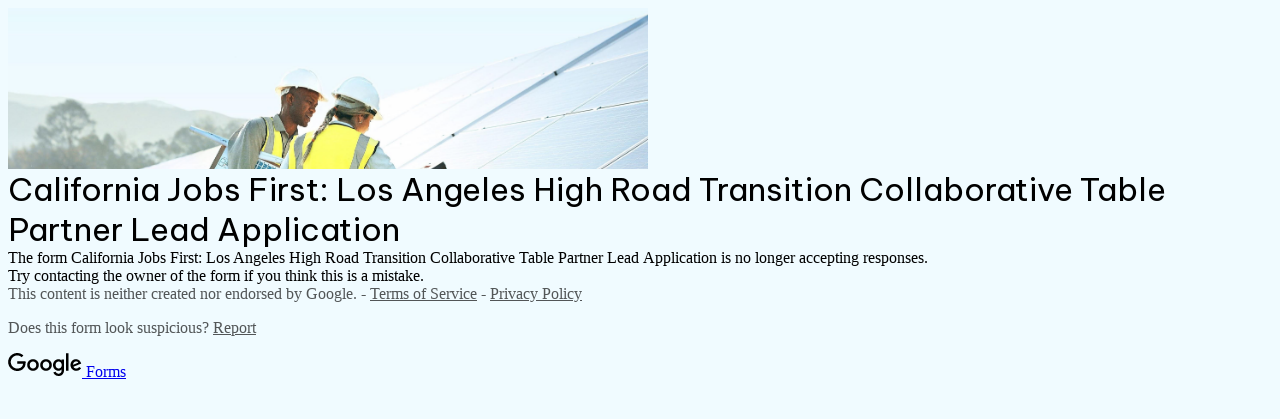

--- FILE ---
content_type: text/html; charset=utf-8
request_url: https://docs.google.com/forms/d/e/1FAIpQLSecC3wiDMEV2stiEUxAYm1Jy_LmmAfqjgQyI2mZPM4OR-XW-A/closedform
body_size: 19909
content:
<!DOCTYPE html><html class="HB1eCd-UMrnmb PHOcVb"><head><link rel="shortcut icon" sizes="16x16" href="https://ssl.gstatic.com/docs/spreadsheets/forms/favicon_qp2.png"><title>California Jobs First: Los Angeles High Road Transition Collaborative Table Partner Lead Application</title><link rel="stylesheet" href="https://www.gstatic.com/_/freebird/_/ss/k=freebird.v.CyPa4CO4jOo.L.W.O/am=AAgG/d=1/rs=AMjVe6hSNuYImrMdvW4li1EmEGoo-dMWgw" data-id="_cl" nonce="il_z1_Lb5yTezmkg88JQfg"><link href="https://fonts.googleapis.com/css?family=Google+Sans_old:400,500|Roboto_old:300,400,400i,500,700&subset=latin,vietnamese,latin-ext,cyrillic,greek,cyrillic-ext,greek-ext" rel="stylesheet" nonce="il_z1_Lb5yTezmkg88JQfg"><script nonce="tV6WOpyMykJV6KGd-vKe8A">var DOCS_timing={}; DOCS_timing['pls']=new Date().getTime(); DOCS_timing['sl']=DOCS_timing['pls']; _docs_webfonts_json = {"fontMetadataMap":{"Be Vietnam Pro":{"documentFont":true,"fontFaces":[{"fontDrawSize":{"STypoAscender":1000,"STypoDescender":-265,"STypoLineGap":0,"ascender":1000,"cmapFormat2":false,"codepoint4e00":false,"descender":-265,"fsSelection":192,"lineGap":0,"ulCodePageRange1":275,"unitsPerEm":1000,"usWinAscent":1261,"usWinDescent":265},"fontFamily":"Be Vietnam Pro","menuFont":false,"sources":[{"format":"woff2","isLocal":true,"url":"Be Vietnam Pro Thin"},{"format":"woff2","isLocal":true,"url":"BeVietnamPro-Thin"},{"format":"woff2","isLocal":false,"url":"//fonts.gstatic.com/s/bevietnampro/v12/QdVNSTAyLFyeg_IDWvOJmVES_HRUBXoYZ7Aj.woff2"}],"style":"normal","subset":"ALL","subsetValue":"*","weight":100,"weightedFontFamily":"Be Vietnam Pro Thin"},{"fontDrawSize":{"STypoAscender":1000,"STypoDescender":-265,"STypoLineGap":0,"ascender":1000,"cmapFormat2":false,"codepoint4e00":false,"descender":-265,"fsSelection":129,"lineGap":0,"ulCodePageRange1":275,"unitsPerEm":1000,"usWinAscent":1261,"usWinDescent":265},"fontFamily":"Be Vietnam Pro","menuFont":false,"sources":[{"format":"woff2","isLocal":true,"url":"Be Vietnam Pro Thin Italic"},{"format":"woff2","isLocal":true,"url":"BeVietnamPro-ThinItalic"},{"format":"woff2","isLocal":false,"url":"//fonts.gstatic.com/s/bevietnampro/v12/QdVLSTAyLFyeg_IDWvOJmVES_HwyPRsSYJIheh4.woff2"}],"style":"italic","subset":"ALL","subsetValue":"*","weight":100,"weightedFontFamily":"Be Vietnam Pro Thin"},{"fontDrawSize":{"STypoAscender":1000,"STypoDescender":-265,"STypoLineGap":0,"ascender":1000,"cmapFormat2":false,"codepoint4e00":false,"descender":-265,"fsSelection":192,"lineGap":0,"ulCodePageRange1":275,"unitsPerEm":1000,"usWinAscent":1261,"usWinDescent":265},"fontFamily":"Be Vietnam Pro","menuFont":false,"sources":[{"format":"woff2","isLocal":true,"url":"Be Vietnam Pro ExtraLight"},{"format":"woff2","isLocal":true,"url":"BeVietnamPro-ExtraLight"},{"format":"woff2","isLocal":false,"url":"//fonts.gstatic.com/s/bevietnampro/v12/QdVMSTAyLFyeg_IDWvOJmVES_HT4JF83T7orcg.woff2"}],"style":"normal","subset":"ALL","subsetValue":"*","weight":200,"weightedFontFamily":"Be Vietnam Pro ExtraLight"},{"fontDrawSize":{"STypoAscender":1000,"STypoDescender":-265,"STypoLineGap":0,"ascender":1000,"cmapFormat2":false,"codepoint4e00":false,"descender":-265,"fsSelection":129,"lineGap":0,"ulCodePageRange1":275,"unitsPerEm":1000,"usWinAscent":1261,"usWinDescent":265},"fontFamily":"Be Vietnam Pro","menuFont":false,"sources":[{"format":"woff2","isLocal":true,"url":"Be Vietnam Pro ExtraLight Italic"},{"format":"woff2","isLocal":true,"url":"BeVietnamPro-ExtraLightItalic"},{"format":"woff2","isLocal":false,"url":"//fonts.gstatic.com/s/bevietnampro/v12/QdVKSTAyLFyeg_IDWvOJmVES_HwyPbczRb0JcBao.woff2"}],"style":"italic","subset":"ALL","subsetValue":"*","weight":200,"weightedFontFamily":"Be Vietnam Pro ExtraLight"},{"fontDrawSize":{"STypoAscender":1000,"STypoDescender":-265,"STypoLineGap":0,"ascender":1000,"cmapFormat2":false,"codepoint4e00":false,"descender":-265,"fsSelection":192,"lineGap":0,"ulCodePageRange1":275,"unitsPerEm":1000,"usWinAscent":1261,"usWinDescent":265},"fontFamily":"Be Vietnam Pro","menuFont":false,"sources":[{"format":"woff2","isLocal":true,"url":"Be Vietnam Pro Light"},{"format":"woff2","isLocal":true,"url":"BeVietnamPro-Light"},{"format":"woff2","isLocal":false,"url":"//fonts.gstatic.com/s/bevietnampro/v12/QdVMSTAyLFyeg_IDWvOJmVES_HScJ183T7orcg.woff2"}],"style":"normal","subset":"ALL","subsetValue":"*","weight":300,"weightedFontFamily":"Be Vietnam Pro Light"},{"fontDrawSize":{"STypoAscender":1000,"STypoDescender":-265,"STypoLineGap":0,"ascender":1000,"cmapFormat2":false,"codepoint4e00":false,"descender":-265,"fsSelection":129,"lineGap":0,"ulCodePageRange1":275,"unitsPerEm":1000,"usWinAscent":1261,"usWinDescent":265},"fontFamily":"Be Vietnam Pro","menuFont":false,"sources":[{"format":"woff2","isLocal":true,"url":"Be Vietnam Pro Light Italic"},{"format":"woff2","isLocal":true,"url":"BeVietnamPro-LightItalic"},{"format":"woff2","isLocal":false,"url":"//fonts.gstatic.com/s/bevietnampro/v12/QdVKSTAyLFyeg_IDWvOJmVES_HwyPdMwRb0JcBao.woff2"}],"style":"italic","subset":"ALL","subsetValue":"*","weight":300,"weightedFontFamily":"Be Vietnam Pro Light"},{"fontDrawSize":{"STypoAscender":1000,"STypoDescender":-265,"STypoLineGap":0,"ascender":1000,"cmapFormat2":false,"codepoint4e00":false,"descender":-265,"fsSelection":192,"lineGap":0,"ulCodePageRange1":275,"unitsPerEm":1000,"usWinAscent":1261,"usWinDescent":265},"fontFamily":"Be Vietnam Pro","menuFont":false,"sources":[{"format":"woff2","isLocal":true,"url":"Be Vietnam Pro Regular"},{"format":"woff2","isLocal":true,"url":"BeVietnamPro-Regular"},{"format":"woff2","isLocal":false,"url":"//fonts.gstatic.com/s/bevietnampro/v12/QdVPSTAyLFyeg_IDWvOJmVES_Ew1D306ZQ.woff2"}],"style":"normal","subset":"ALL","subsetValue":"*","weight":400,"weightedFontFamily":"Be Vietnam Pro Regular"},{"fontDrawSize":{"STypoAscender":1000,"STypoDescender":-265,"STypoLineGap":0,"ascender":1000,"cmapFormat2":false,"codepoint4e00":false,"descender":-265,"fsSelection":129,"lineGap":0,"ulCodePageRange1":275,"unitsPerEm":1000,"usWinAscent":1261,"usWinDescent":265},"fontFamily":"Be Vietnam Pro","menuFont":false,"sources":[{"format":"woff2","isLocal":true,"url":"Be Vietnam Pro Italic"},{"format":"woff2","isLocal":true,"url":"BeVietnamPro-Italic"},{"format":"woff2","isLocal":false,"url":"//fonts.gstatic.com/s/bevietnampro/v12/QdVNSTAyLFyeg_IDWvOJmVES_HwyBXoYZ7Aj.woff2"}],"style":"italic","subset":"ALL","subsetValue":"*","weight":400,"weightedFontFamily":"Be Vietnam Pro Regular"},{"fontDrawSize":{"STypoAscender":1000,"STypoDescender":-265,"STypoLineGap":0,"ascender":1000,"cmapFormat2":false,"codepoint4e00":false,"descender":-265,"fsSelection":192,"lineGap":0,"ulCodePageRange1":275,"unitsPerEm":1000,"usWinAscent":1261,"usWinDescent":265},"fontFamily":"Be Vietnam Pro","menuFont":false,"sources":[{"format":"woff2","isLocal":true,"url":"Be Vietnam Pro Medium"},{"format":"woff2","isLocal":true,"url":"BeVietnamPro-Medium"},{"format":"woff2","isLocal":false,"url":"//fonts.gstatic.com/s/bevietnampro/v12/QdVMSTAyLFyeg_IDWvOJmVES_HTEJl83T7orcg.woff2"}],"style":"normal","subset":"ALL","subsetValue":"*","weight":500,"weightedFontFamily":"Be Vietnam Pro Medium"},{"fontDrawSize":{"STypoAscender":1000,"STypoDescender":-265,"STypoLineGap":0,"ascender":1000,"cmapFormat2":false,"codepoint4e00":false,"descender":-265,"fsSelection":129,"lineGap":0,"ulCodePageRange1":275,"unitsPerEm":1000,"usWinAscent":1261,"usWinDescent":265},"fontFamily":"Be Vietnam Pro","menuFont":false,"sources":[{"format":"woff2","isLocal":true,"url":"Be Vietnam Pro Medium Italic"},{"format":"woff2","isLocal":true,"url":"BeVietnamPro-MediumItalic"},{"format":"woff2","isLocal":false,"url":"//fonts.gstatic.com/s/bevietnampro/v12/QdVKSTAyLFyeg_IDWvOJmVES_HwyPYsxRb0JcBao.woff2"}],"style":"italic","subset":"ALL","subsetValue":"*","weight":500,"weightedFontFamily":"Be Vietnam Pro Medium"},{"fontDrawSize":{"STypoAscender":1000,"STypoDescender":-265,"STypoLineGap":0,"ascender":1000,"cmapFormat2":false,"codepoint4e00":false,"descender":-265,"fsSelection":192,"lineGap":0,"ulCodePageRange1":275,"unitsPerEm":1000,"usWinAscent":1261,"usWinDescent":265},"fontFamily":"Be Vietnam Pro","menuFont":false,"sources":[{"format":"woff2","isLocal":true,"url":"Be Vietnam Pro SemiBold"},{"format":"woff2","isLocal":true,"url":"BeVietnamPro-SemiBold"},{"format":"woff2","isLocal":false,"url":"//fonts.gstatic.com/s/bevietnampro/v12/QdVMSTAyLFyeg_IDWvOJmVES_HToIV83T7orcg.woff2"}],"style":"normal","subset":"ALL","subsetValue":"*","weight":600,"weightedFontFamily":"Be Vietnam Pro SemiBold"},{"fontDrawSize":{"STypoAscender":1000,"STypoDescender":-265,"STypoLineGap":0,"ascender":1000,"cmapFormat2":false,"codepoint4e00":false,"descender":-265,"fsSelection":129,"lineGap":0,"ulCodePageRange1":275,"unitsPerEm":1000,"usWinAscent":1261,"usWinDescent":265},"fontFamily":"Be Vietnam Pro","menuFont":false,"sources":[{"format":"woff2","isLocal":true,"url":"Be Vietnam Pro SemiBold Italic"},{"format":"woff2","isLocal":true,"url":"BeVietnamPro-SemiBoldItalic"},{"format":"woff2","isLocal":false,"url":"//fonts.gstatic.com/s/bevietnampro/v12/QdVKSTAyLFyeg_IDWvOJmVES_HwyPac2Rb0JcBao.woff2"}],"style":"italic","subset":"ALL","subsetValue":"*","weight":600,"weightedFontFamily":"Be Vietnam Pro SemiBold"},{"fontDrawSize":{"STypoAscender":1000,"STypoDescender":-265,"STypoLineGap":0,"ascender":1000,"cmapFormat2":false,"codepoint4e00":false,"descender":-265,"fsSelection":160,"lineGap":0,"ulCodePageRange1":275,"unitsPerEm":1000,"usWinAscent":1261,"usWinDescent":265},"fontFamily":"Be Vietnam Pro","menuFont":false,"sources":[{"format":"woff2","isLocal":true,"url":"Be Vietnam Pro Bold"},{"format":"woff2","isLocal":true,"url":"BeVietnamPro-Bold"},{"format":"woff2","isLocal":false,"url":"//fonts.gstatic.com/s/bevietnampro/v12/QdVMSTAyLFyeg_IDWvOJmVES_HSMIF83T7orcg.woff2"}],"style":"normal","subset":"ALL","subsetValue":"*","weight":700,"weightedFontFamily":"Be Vietnam Pro Bold"},{"fontDrawSize":{"STypoAscender":1000,"STypoDescender":-265,"STypoLineGap":0,"ascender":1000,"cmapFormat2":false,"codepoint4e00":false,"descender":-265,"fsSelection":161,"lineGap":0,"ulCodePageRange1":275,"unitsPerEm":1000,"usWinAscent":1261,"usWinDescent":265},"fontFamily":"Be Vietnam Pro","menuFont":false,"sources":[{"format":"woff2","isLocal":true,"url":"Be Vietnam Pro Bold Italic"},{"format":"woff2","isLocal":true,"url":"BeVietnamPro-BoldItalic"},{"format":"woff2","isLocal":false,"url":"//fonts.gstatic.com/s/bevietnampro/v12/QdVKSTAyLFyeg_IDWvOJmVES_HwyPcM3Rb0JcBao.woff2"}],"style":"italic","subset":"ALL","subsetValue":"*","weight":700,"weightedFontFamily":"Be Vietnam Pro Bold"},{"fontDrawSize":{"STypoAscender":1000,"STypoDescender":-265,"STypoLineGap":0,"ascender":1000,"cmapFormat2":false,"codepoint4e00":false,"descender":-265,"fsSelection":192,"lineGap":0,"ulCodePageRange1":275,"unitsPerEm":1000,"usWinAscent":1261,"usWinDescent":265},"fontFamily":"Be Vietnam Pro","menuFont":false,"sources":[{"format":"woff2","isLocal":true,"url":"Be Vietnam Pro ExtraBold"},{"format":"woff2","isLocal":true,"url":"BeVietnamPro-ExtraBold"},{"format":"woff2","isLocal":false,"url":"//fonts.gstatic.com/s/bevietnampro/v12/QdVMSTAyLFyeg_IDWvOJmVES_HSQI183T7orcg.woff2"}],"style":"normal","subset":"ALL","subsetValue":"*","weight":800,"weightedFontFamily":"Be Vietnam Pro ExtraBold"},{"fontDrawSize":{"STypoAscender":1000,"STypoDescender":-265,"STypoLineGap":0,"ascender":1000,"cmapFormat2":false,"codepoint4e00":false,"descender":-265,"fsSelection":129,"lineGap":0,"ulCodePageRange1":275,"unitsPerEm":1000,"usWinAscent":1261,"usWinDescent":265},"fontFamily":"Be Vietnam Pro","menuFont":false,"sources":[{"format":"woff2","isLocal":true,"url":"Be Vietnam Pro ExtraBold Italic"},{"format":"woff2","isLocal":true,"url":"BeVietnamPro-ExtraBoldItalic"},{"format":"woff2","isLocal":false,"url":"//fonts.gstatic.com/s/bevietnampro/v12/QdVKSTAyLFyeg_IDWvOJmVES_HwyPd80Rb0JcBao.woff2"}],"style":"italic","subset":"ALL","subsetValue":"*","weight":800,"weightedFontFamily":"Be Vietnam Pro ExtraBold"},{"fontDrawSize":{"STypoAscender":1000,"STypoDescender":-265,"STypoLineGap":0,"ascender":1000,"cmapFormat2":false,"codepoint4e00":false,"descender":-265,"fsSelection":192,"lineGap":0,"ulCodePageRange1":275,"unitsPerEm":1000,"usWinAscent":1261,"usWinDescent":265},"fontFamily":"Be Vietnam Pro","menuFont":false,"sources":[{"format":"woff2","isLocal":true,"url":"Be Vietnam Pro Black"},{"format":"woff2","isLocal":true,"url":"BeVietnamPro-Black"},{"format":"woff2","isLocal":false,"url":"//fonts.gstatic.com/s/bevietnampro/v12/QdVMSTAyLFyeg_IDWvOJmVES_HS0Il83T7orcg.woff2"}],"style":"normal","subset":"ALL","subsetValue":"*","weight":900,"weightedFontFamily":"Be Vietnam Pro Black"},{"fontDrawSize":{"STypoAscender":1000,"STypoDescender":-265,"STypoLineGap":0,"ascender":1000,"cmapFormat2":false,"codepoint4e00":false,"descender":-265,"fsSelection":129,"lineGap":0,"ulCodePageRange1":275,"unitsPerEm":1000,"usWinAscent":1261,"usWinDescent":265},"fontFamily":"Be Vietnam Pro","menuFont":false,"sources":[{"format":"woff2","isLocal":true,"url":"Be Vietnam Pro Black Italic"},{"format":"woff2","isLocal":true,"url":"BeVietnamPro-BlackItalic"},{"format":"woff2","isLocal":false,"url":"//fonts.gstatic.com/s/bevietnampro/v12/QdVKSTAyLFyeg_IDWvOJmVES_HwyPfs1Rb0JcBao.woff2"}],"style":"italic","subset":"ALL","subsetValue":"*","weight":900,"weightedFontFamily":"Be Vietnam Pro Black"},{"fontDrawSize":{"STypoAscender":1000,"STypoDescender":-265,"STypoLineGap":0,"ascender":1000,"cmapFormat2":false,"codepoint4e00":false,"descender":-265,"fsSelection":192,"lineGap":0,"ulCodePageRange1":275,"unitsPerEm":1000,"usWinAscent":1261,"usWinDescent":265},"fontFamily":"Be Vietnam Pro--Menu","menuFont":true,"sources":[{"format":"woff2","isLocal":false,"url":"//fonts.gstatic.com/s/bevietnampro/v12/QdVPSTAyLFyeg_IDWvOJmVES_HwxBXoYZ7Aj.woff2"}],"style":"normal","subset":"MENU","subsetValue":"menu","weight":400,"weightedFontFamily":"Be Vietnam Pro"}],"genericFallback":"sans-serif","hasInkedWhitespace":false,"restrictedDomainFont":false,"userDomainFont":false,"version":"v12"}},"unrecognizedFontFamilies":[],"weightedFontFamilyMap":{"Be Vietnam Pro Regular":"Be Vietnam Pro","Be Vietnam Pro ExtraLight":"Be Vietnam Pro","Be Vietnam Pro ExtraBold":"Be Vietnam Pro","Be Vietnam Pro SemiBold":"Be Vietnam Pro","Be Vietnam Pro Light":"Be Vietnam Pro","Be Vietnam Pro Bold":"Be Vietnam Pro","Be Vietnam Pro Medium":"Be Vietnam Pro","Be Vietnam Pro Black":"Be Vietnam Pro","Be Vietnam Pro Thin":"Be Vietnam Pro"}}</script><script nonce="tV6WOpyMykJV6KGd-vKe8A">_docs_webfonts_fontFaces = null; _docs_webfonts_iframe_fontFaces = null;(function() {_docs_webfonts_createFontFaces = function(doc) {if (doc && doc.fonts) {var win = window; var fontFaceObject = {}; var docs_fontFaces_data = {"Be Vietnam Pro-400-normal":{"fontFamily":"docs-Be Vietnam Pro","sourceString":"local(\u0027Be Vietnam Pro Regular\u0027), local(\u0027BeVietnamPro-Regular\u0027), url(filesystem:https://docs.google.com/persistent/docs/fonts/QdVPSTAyLFyeg_IDWvOJmVES_Ew1D306ZQ.woff2), url(//fonts.gstatic.com/s/bevietnampro/v12/QdVPSTAyLFyeg_IDWvOJmVES_Ew1D306ZQ.woff2)","weight":"400","style":"normal","subset":"*"},"Be Vietnam Pro-400-italic":{"fontFamily":"docs-Be Vietnam Pro","sourceString":"local(\u0027Be Vietnam Pro Italic\u0027), local(\u0027BeVietnamPro-Italic\u0027), url(filesystem:https://docs.google.com/persistent/docs/fonts/QdVNSTAyLFyeg_IDWvOJmVES_HwyBXoYZ7Aj.woff2), url(//fonts.gstatic.com/s/bevietnampro/v12/QdVNSTAyLFyeg_IDWvOJmVES_HwyBXoYZ7Aj.woff2)","weight":"400","style":"italic","subset":"*"},"Be Vietnam Pro-700-normal":{"fontFamily":"docs-Be Vietnam Pro","sourceString":"local(\u0027Be Vietnam Pro Bold\u0027), local(\u0027BeVietnamPro-Bold\u0027), url(filesystem:https://docs.google.com/persistent/docs/fonts/QdVMSTAyLFyeg_IDWvOJmVES_HSMIF83T7orcg.woff2), url(//fonts.gstatic.com/s/bevietnampro/v12/QdVMSTAyLFyeg_IDWvOJmVES_HSMIF83T7orcg.woff2)","weight":"700","style":"normal","subset":"*"},"Be Vietnam Pro-700-italic":{"fontFamily":"docs-Be Vietnam Pro","sourceString":"local(\u0027Be Vietnam Pro Bold Italic\u0027), local(\u0027BeVietnamPro-BoldItalic\u0027), url(filesystem:https://docs.google.com/persistent/docs/fonts/QdVKSTAyLFyeg_IDWvOJmVES_HwyPcM3Rb0JcBao.woff2), url(//fonts.gstatic.com/s/bevietnampro/v12/QdVKSTAyLFyeg_IDWvOJmVES_HwyPcM3Rb0JcBao.woff2)","weight":"700","style":"italic","subset":"*"}}; for (var identifierString in docs_fontFaces_data) {var fontFace = new win.FontFace( docs_fontFaces_data[identifierString]['fontFamily'], docs_fontFaces_data[identifierString]['sourceString'],{'style': docs_fontFaces_data[identifierString]['style'], 'weight': docs_fontFaces_data[identifierString]['weight']}); fontFace.load().then(function(loadedFontFace) {doc.fonts.add(loadedFontFace);}); fontFaceObject[identifierString] = fontFace;}return fontFaceObject;}return null;}; _docs_webfonts_fontFaces = _docs_webfonts_createFontFaces(document);})();DOCS_timing['wpid']=new Date().getTime();</script><link href="https://fonts.googleapis.com/css?family=Product+Sans&subset=latin,vietnamese,latin-ext,cyrillic,greek,cyrillic-ext,greek-ext" rel="stylesheet" type="text/css" nonce="il_z1_Lb5yTezmkg88JQfg"><meta name="viewport" content="width=device-width, initial-scale=1"><meta name="referrer" content="strict-origin-when-cross-origin"><script data-id="_gd" nonce="tV6WOpyMykJV6KGd-vKe8A">window.WIZ_global_data = {"K1cgmc":"%.@.[null,null,null,[1,1,[1769670122,448472000],4],null,0]]","SpaT4e":"editors","TSDtV":"%.@.[[null,[[45755088,null,false,null,null,null,\"fzPMYc\"],[45681910,null,false,null,null,null,\"OKXfNb\"],[45723113,null,true,null,null,null,\"Mv7Xhb\"],[45662509,null,false,null,null,null,\"fLCtnf\"],[45734741,null,true,null,null,null,\"gWu1Ue\"],[45713329,null,true,null,null,null,\"TzH3fe\"],[45657263,null,false,null,null,null,\"ByEExb\"],[45752852,null,false,null,null,null,\"Pdqiud\"],[45752686,null,false,null,null,null,\"mi0YMb\"],[45729830,null,false,null,null,null,\"DCV6If\"],[45744490,null,false,null,null,null,\"luHWB\"],[45712870,null,false,null,null,null,\"J04FPb\"],[45658679,null,true,null,null,null,\"qdTkee\"],[45720792,null,false,null,null,null,\"NFUw0c\"],[45753332,null,false,null,null,null,\"s7RHUb\"],[45727616,null,false,null,null,null,\"qNQRAf\"],[45644642,null,null,null,\"X-WS exp!\",null,\"rsrxGc\"],[45748088,null,false,null,null,null,\"KLuwTc\"],[45744236,null,false,null,null,null,\"Rnque\"],[45725154,null,false,null,null,null,\"WbzTGf\"],[45749331,null,false,null,null,null,\"JQs3De\"],[45696305,null,false,null,null,null,\"Uujhbc\"],[45718464,null,true,null,null,null,\"MmyjKe\"],[45679175,null,false,null,null,null,\"OETeme\"],[45747909,null,false,null,null,null,\"uTkAWb\"],[45730266,null,true,null,null,null,\"VughG\"],[45641838,null,false,null,null,null,\"fLPxhf\"],[45677009,null,false,null,null,null,\"JkUdKe\"],[45678187,null,false,null,null,null,\"OrvCpd\"],[45750741,null,false,null,null,null,\"CUcuI\"],[45672203,null,true,null,null,null,\"jDBBvd\"],[45643359,null,false,null,null,null,\"GcxuKe\"],[45723104,null,false,null,null,null,\"EkiEee\"],[45747769,null,true,null,null,null,\"pkwVub\"],[45672066,null,true,null,null,null,\"E1A5lb\"],[45742776,null,false,null,null,null,\"wyKum\"],[45737532,null,false,null,null,null,\"JmYEv\"],[45751947,null,false,null,null,null,\"sT6Vl\"],[45755277,null,false,null,null,null,\"kHLD6e\"],[45751442,null,false,null,null,null,\"f4YkJ\"],[45686662,null,true,null,null,null,\"go03Eb\"],[45670693,null,false,null,null,null,\"V7Wemb\"],[45730498,null,false,null,null,null,\"ZycXJf\"],[45717711,null,false,null,null,null,\"lhxHkd\"],[45724955,null,true,null,null,null,\"Lhvui\"],[45660690,null,false,null,null,null,\"ovKHsb\"],[45712967,null,false,null,null,null,\"rZW8ld\"],[45673686,null,false,null,null,null,\"TVdkuc\"],[45677461,null,null,null,null,null,\"qb66hd\",[\"[]\"]],[45673687,null,false,null,null,null,\"OQKgkd\"],[45681145,null,true,null,null,null,\"hV6kcd\"],[45743516,null,false,null,null,null,\"C3mEk\"],[45678265,null,false,null,null,null,\"P7qpdc\"],[45746380,null,false,null,null,null,\"fkqxGb\"],[45725105,null,false,null,null,null,\"VQN2ac\"],[45672211,null,false,null,null,null,\"Wgtd8c\"],[45725110,null,false,null,null,null,\"ElheSd\"],[45728785,null,false,null,null,null,\"UPAJB\"],[45729447,null,false,null,null,null,\"hjIR6e\"],[45754885,null,false,null,null,null,\"rKnVYd\"],[45660287,null,false,null,null,null,\"nIuPDe\"],[45686664,null,true,null,null,null,\"P0fSX\"],[45692064,null,false,null,null,null,\"wZ64Sb\"],[45711477,null,false,null,null,null,\"Rnlerd\"],[45686665,null,true,null,null,null,\"xGJelc\"],[45668197,null,true,null,null,null,\"pReYPb\"],[45723911,null,false,null,null,null,\"e77Z7d\"],[45676996,null,false,null,null,null,\"KFVYtf\"],[45706188,null,false,null,null,null,\"OF1zrd\"],[45742777,null,false,null,null,null,\"PPsZu\"],[45714946,null,true,null,null,null,\"ZYrane\"],[45672205,null,true,null,null,null,\"E7dKkc\"],[45678908,null,false,null,null,null,\"V6Qvvf\"],[45751437,null,false,null,null,null,\"HgnE6e\"],[45699204,null,false,null,null,null,\"XWRwod\"],[45752655,null,false,null,null,null,\"NsOFEe\"],[45700150,null,false,null,null,null,\"RLRykc\"],[45678679,null,false,null,null,null,\"HbebVe\"],[45726544,null,true,null,null,null,\"hWjH1c\"],[45736179,null,false,null,null,null,\"LIe8ub\"],[45727546,null,false,null,null,null,\"wT569b\"],[45729690,null,false,null,null,null,\"AQMuhd\"],[45644640,42,null,null,null,null,\"xbuGR\"],[45673227,null,false,null,null,null,\"bRuCz\"],[45687747,null,true,null,null,null,\"n1Nom\"],[45747553,null,false,null,null,null,\"NIUGN\"],[45715074,null,false,null,null,null,\"xxxPgb\"],[45708977,null,false,null,null,null,\"AxurIf\"],[45700770,null,false,null,null,null,\"Mk7a4d\"],[45681147,null,false,null,null,null,\"pgDArb\"],[45735097,null,false,null,null,null,\"ZYDWGf\"],[45677445,null,false,null,null,null,\"rPYk8\"],[45658949,null,false,null,null,null,\"NfShlf\"],[45742079,null,false,null,null,null,\"awHj9\"],[45676754,null,false,null,null,null,\"YwbU8\"],[45740615,null,true,null,null,null,\"Vd9XHb\"],[45748403,null,false,null,null,null,\"XYCTRc\"],[45726852,null,false,null,null,null,\"qgjRgd\"],[45699702,null,false,null,null,null,\"Xo3sI\"],[45700504,null,false,null,null,null,\"u6ksOd\"],[45672085,null,true,null,null,null,\"FJbUAf\"],[45742759,null,false,null,null,null,\"hc5Fic\"],[45754335,null,false,null,null,null,\"P5Zswc\"],[45648275,null,false,null,null,null,\"X5yyz\"],[45737769,null,false,null,null,null,\"C4gACf\"],[45684108,null,false,null,null,null,\"IHwhDb\"],[45674285,null,false,null,null,null,\"zRoGXc\"],[45749214,null,null,null,\"\",null,\"HkDBBd\"],[45746176,null,false,null,null,null,\"atfOHe\"],[45729467,null,false,null,null,null,\"kKLGLb\"],[45736482,null,false,null,null,null,\"DAnsv\"],[45684730,null,false,null,null,null,\"aW7Ggd\"],[45677444,null,false,null,null,null,\"WYEV9b\"],[45754522,null,false,null,null,null,\"xpNFQe\"],[45747879,null,false,null,null,null,\"kZsK5\"],[45661802,null,false,null,null,null,\"I09lfd\"],[45746685,null,false,null,null,null,\"Q3KBSd\"],[45737207,null,false,null,null,null,\"Kw5UUd\"],[45639541,null,false,null,null,null,\"LHinid\"],[45736727,null,false,null,null,null,\"JJHfwf\"],[45724259,null,false,null,null,null,\"Sjqsdf\"],[45748452,null,false,null,null,null,\"oAMlce\"],[45672206,null,false,null,null,null,\"qxTK9b\"],[45748983,null,false,null,null,null,\"s0d1Kd\"],[45709238,null,true,null,null,null,\"jQTN0e\"],[45729422,null,false,null,null,null,\"OOSdib\"],[45719766,null,false,null,null,null,\"A3eSQd\"],[45723416,null,true,null,null,null,\"DgQqmc\"],[45681027,null,false,null,null,null,\"rqh9Yb\"],[45696085,null,false,null,null,null,\"g3Gc7d\"],[45731897,null,false,null,null,null,\"NK5elf\"],[45745030,null,false,null,null,null,\"HKORbd\"],[45654291,null,false,null,null,null,\"rhP5uf\"],[45653421,null,false,null,null,null,\"K2C7od\"],[45737396,null,false,null,null,null,\"KJRJ6d\"],[45746766,null,false,null,null,null,\"a6khDf\"],[45644639,null,true,null,null,null,\"GoJCRc\"],[45657471,null,null,null,null,null,\"kMR5pc\",[\"[]\"]],[45672202,null,false,null,null,null,\"CyvTSb\"],[45726382,null,false,null,null,null,\"QUY3\"],[45686667,null,true,null,null,null,\"ek81nf\"],[45744918,null,false,null,null,null,\"f9HMbb\"],[45658731,null,false,null,null,null,\"zMe6ub\"],[45621619,null,false,null,null,null,\"PfkIr\"],[45658716,null,true,null,null,null,\"Fa3cob\"],[45685754,null,true,null,null,null,\"OyPt5\"],[45756433,null,false,null,null,null,\"Zb8rLd\"],[45661086,null,false,null,null,null,\"wfVdS\"],[45742887,null,false,null,null,null,\"bzXlub\"],[45666088,null,false,null,null,null,\"MgfT5\"],[45735186,null,false,null,null,null,\"SIvvz\"],[45749708,null,false,null,null,null,\"ktRboc\"],[45672213,null,true,null,null,null,\"BfWTle\"],[45729970,null,false,null,null,null,\"V517pe\"],[45658644,null,true,null,null,null,\"ZdwoD\"],[45696263,null,null,null,null,null,\"W12Bse\",[\"[]\"]],[45653615,null,null,null,null,null,\"lwF00d\",[\"[]\"]],[45747953,null,false,null,null,null,\"teCRCb\"],[45658291,null,true,null,null,null,\"OSuRGd\"],[45735651,null,true,null,null,null,\"QEOLhc\"],[45730506,null,false,null,null,null,\"qhuWUc\"],[45743085,null,false,null,null,null,\"Ph5VH\"],[45681790,null,false,null,null,null,\"uPCxtc\"],[45647060,null,false,null,null,null,\"uYjPWb\"],[45720439,null,false,null,null,null,\"UFhFZb\"],[45736698,null,false,null,null,null,\"nhgo9c\"],[45686666,null,true,null,null,null,\"dZ9mjb\"],[45690176,null,false,null,null,null,\"qF6xVc\"],[45644641,null,null,3.14159,null,null,\"FX1FL\"],[45686663,null,true,null,null,null,\"KGh4Cc\"],[45747887,null,false,null,null,null,\"BvfvHb\"],[45694562,null,false,null,null,null,\"D50qNc\"],[45697234,null,false,null,null,null,\"cUoIXb\"],[45708298,null,false,null,null,null,\"T4IN0c\"],[45748868,null,false,null,null,null,\"HraNse\"],[45654169,null,false,null,null,null,\"HCu2yf\"],[45718842,null,false,null,null,null,\"Ywwwdb\"],[45696619,null,false,null,null,null,\"U7gqEe\"]],\"CAMSfh1705T2NwOSpQ0DtAQDzC4D49MG2NEMA6+KBQN6A1EDKfkGA2QD840FA+1AA6YEA+TCFgPQYgMlA9zZTKPmBQOqBgNUA/f+FQPopw0C+cAEA/CeCwOfELvQ6AMDjpIAAID2BJ+DBQPu4gwDtLoIA9y9BQODmwDo1QADo40RAw\\u003d\\u003d\"]]]","eNnkwf":"1769900257","nQyAE":{},"pzJKf":1,"qymVe":"mTU8VUfkhHnG3bXKzw1HDQ8cDDQ","w2btAe":"%.@.null,null,\"\",true,null,null,true,false]"};</script><style id="WTVccd" nonce="il_z1_Lb5yTezmkg88JQfg">.Iq2xPb .kaAt2 .KKHx9e {background-color: #3C4043;}.Iq2xPb .kaAt2.KKjvXb .KKHx9e {background-color: rgb(0, 136, 174);}.Iq2xPb .kaAt2.RDPZE .KKHx9e {background-color: #70757a;}.wGQFbe.N2RpBe:not(.RDPZE), .wGQFbe.B6Vhqe:not(.RDPZE) {border-color: rgb(0, 136, 174);}.wGQFbe.i9xfbb > .MbhUzd, .wGQFbe.u3bW4e > .MbhUzd {background-color: rgba(182, 234, 255, 0.15);}.wGQFbe.wGQFbe:hover > .MbhUzd {background-color: rgba(182, 234, 255, 0.04);}.wGQFbe.wGQFbe:focus > .MbhUzd {background-color: rgba(182, 234, 255, 0.15);}.BJHAP.N2RpBe.RDPZE, .BJHAP.B6Vhqe.RDPZE {border-color: rgb(0, 136, 174);}.BJHAP.RDPZE:not(.N2RpBe):not(.B6Vhqe) {border-color: #9AA0A6;}.da8bmd .BJHAP.N2RpBe.RDPZE, .da8bmd .BJHAP.B6Vhqe.RDPZE, .wMUAvd .BJHAP.RDPZE {border-color: #5F6368;}.aomaEc.N2RpBe:not(.RDPZE) .Id5V1, .aomaEc .nQOrEb {border-color: rgb(0, 136, 174);}.aomaEc .N2RpBe:not(.RDPZE) .Id5V1 {border-color: rgb(0, 136, 174);}.aomaEc.i9xfbb > .MbhUzd, .aomaEc.u3bW4e > .MbhUzd {background-color: rgba(182, 234, 255, 0.15);}.aomaEc :not(.RDPZE):hover > .MbhUzd {background-color: rgba(182, 234, 255, 0.04);}.aomaEc :not(.RDPZE):focus > .MbhUzd {background-color: rgba(182, 234, 255, 0.15);}.ECvBRb .N2RpBe.RDPZE .Id5V1, .ECvBRb .N2RpBe.RDPZE .nQOrEb {border-color: rgb(0, 136, 174);}.ECvBRb .RDPZE:not(.N2RpBe) .Id5V1 {border-color: #9AA0A6;}.da8bmd .ECvBRb .N2RpBe.RDPZE .Id5V1, .da8bmd .ECvBRb .N2RpBe.RDPZE .nQOrEb, .wMUAvd .ECvBRb .RDPZE .Id5V1 {border-color: #5F6368;}.aYSFK > :first-child {border-left: transparent solid 5px;}.aYSFK.N2RpBe {background-color: rgb(240, 251, 255);}.aYSFK.N2RpBe > :first-child {border-left-color: rgb(0, 136, 174);}.mhLiyf.KKjvXb.RDPZE {color: #5F6368;}.TFBnVe .MbhUzd {background-image: radial-gradient( circle farthest-side,rgba(182, 234, 255, 0.15),rgba(182, 234, 255, 0.15) 80%,rgba(182, 234, 255, 0) 100% );}.TFBnVe {color: rgb(0, 136, 174);}.TFBnVe.RDPZE {color: rgba(0, 136, 174, 0.5);}.TFBnVe.u3bW4e .CeoRYc {background-color: rgba(182, 234, 255, 0.15);}.RvMhje .MbhUzd {background-image: radial-gradient( circle farthest-side,rgba(0, 0, 0, .12),rgba(0, 0, 0, .12) 80%,rgba(0, 0, 0, 0) 100% );}.RvMhje {background-color: rgb(182, 234, 255); color: rgba(0, 0, 0, 1);}.RvMhje.RDPZE {color: rgba(0, 0, 0, 1); opacity: .54;}.RvMhje a .snByac {color: rgba(0, 0, 0, 1);}.RvMhje.u3bW4e .CeoRYc {background-color: rgba(0, 0, 0, .12);}.QvWxOd {background-color: rgb(0, 136, 174);}.QvWxOd .TpQm9d, .QvWxOd .TpQm9d:hover, .QvWxOd .TpQm9d:link, .QvWxOd .TpQm9d:visited {background-color: rgb(0, 136, 174);}.QvWxOd:hover {box-shadow: 0px 2px 1px -1px rgba(0, 136, 174, 0.2), 0px 1px 1px 0px rgba(0, 136, 174, 0.14), 0px 1px 3px 0px rgba(0, 136, 174, 0.12);}.QvWxOd.RDPZE:hover {box-shadow: none;}.QvWxOd.qs41qe.qs41qe {box-shadow: 0px 3px 5px -1px rgba(0, 136, 174, 0.2), 0px 6px 10px 0px rgba(0, 136, 174, 0.14), 0px 1px 18px 0px rgba(0, 136, 174, 0.12);}.ctEux {color: rgb(0, 136, 174);}.ctEux .CeoRYc {background-color: rgb(0, 136, 174);}.ctEux .MbhUzd {background-image: radial-gradient( circle farthest-side,rgba(182, 234, 255, 0.15),rgba(182, 234, 255, 0.15) 80%,rgba(182, 234, 255, 0) 100% );}.pRZhW {color: rgb(111, 116, 121);}.XTgocd {border-color: rgb(111, 116, 121);}.p6JeP .kaAt2 {color: rgb(111, 116, 121);}.p6JeP .kaAt2.KKjvXb {background-color: rgba(182, 234, 255, 0.15); color: rgb(0, 136, 174);}.p6JeP .kaAt2.KKjvXb.RDPZE {background-color: rgba(189, 189, 189, .38);; color: #9AA0A6;}.p6JeP .k6JGBb {fill: rgb(111, 116, 121);}.p6JeP .KKjvXb .k6JGBb {fill: rgb(0, 136, 174);}.p6JeP .RDPZE .k6JGBb, .p6JeP .KKjvXb.RDPZE.k6JGBb {fill: #9AA0A6;}.mfr8Qd .SKMfG {fill: rgb(0, 136, 174);}.Iq2xPb .s7bIcf {background-color: rgb(0, 136, 174);}@media screen and (forced-colors: active) {.Iq2xPb .s7bIcf {outline: 1px solid Highlight;}}.Iq2xPb .kaAt2 {color: #3C4043;}.Iq2xPb .kaAt2.KKjvXb  {color: rgb(0, 136, 174);}.Iq2xPb .kaAt2.RDPZE  {color: #70757a; cursor: default;}.Iq2xPb .RDPZE + .s7bIcf {background-color: #70757a;}.Iq2xPb .MbhUzd {background-image: radial-gradient( circle farthest-side,rgba(182, 234, 255, 0.15),rgba(182, 234, 255, 0.15) 80%,rgba(182, 234, 255, 0) 100% );}.Iq2xPb .PXrNBb {fill: #5F6368;}.Iq2xPb .KKjvXb .PXrNBb {fill: rgb(0, 136, 174);}.Iq2xPb RDPZE .PXrNBb, .Iq2xPb .KKjvXb.RDPZE.PXrNBb {fill: #9AA0A6;}.LKH0ge .cXrdqd {background-color: rgb(0, 136, 174);}.Yp9mw:focus-within {border-bottom-color: rgb(0, 136, 174);}.LKH0ge .Is7Fhb {color: rgb(0, 136, 174);}.LKH0ge.u3bW4e .snByac {color: rgb(0, 136, 174);}.LKH0ge.IYewr .oJeWuf.mIZh1c, .LKH0ge.IYewr .oJeWuf.cXrdqd {background-color: rgb(233, 249, 255);}.whsOnd:not([disabled]):focus ~ .AxOyFc.snByac, .u3bW4e > .oJeWuf >.fqp6hd.snByac, .u3bW4e.dm7YTc > .oJeWuf >.fqp6hd.snByac {color: rgb(0, 136, 174);}.HNgK9.RDPZE .zHQkBf[disabled] {color: rgba(0, 0, 0, .87);}.FlwNw.u3bW4e .oJeWuf:before {border-color: rgb(0, 136, 174);}.FlwNw .zHQkBf:not([disabled]):focus ~ .snByac {color: rgb(0, 136, 174);}.yqQS1 .cXrdqd {background-color: rgb(0, 136, 174);}.yqQS1 .Is7Fhb {color: rgb(0, 136, 174);}.yqQS1.IYewr .oJeWuf.mIZh1c, .yqQS1.IYewr .oJeWuf.cXrdqd {background-color: rgb(233, 249, 255);}.toT2u.RDPZE .zHQkBf[disabled] {color: rgba(0, 0, 0, .87);}.Y4klN.N2RpBe .espmsb {border-color: rgb(182, 234, 255); color: rgba(0, 0, 0, 1);}.Y4klN.N2RpBe > .MLPG7 {border-color: rgb(233, 249, 255);}.Y4klN.i9xfbb > .MbhUzd, .Y4klN.u3bW4e > .MbhUzd {background-color: rgba(182, 234, 255, 0.15);}.bvhls {border-color: rgb(182, 234, 255);}.bvhls.N2RpBe {background-color: rgb(182, 234, 255); color: rgba(0, 0, 0, 1);}.doKKyd {display: none;}.IszBRc-Guievd-JaPV2b .doKKyd {display: block;}.IszBRc-Guievd-JaPV2b .TCbR9b {display: none;}.KHCwJ {background-image: url(https://lh7-rt.googleusercontent.com/formsz/[base64]w2996?key=NFTaOGH1RNGcgYJP0AkNjw);background-size: cover; background-position: center;}.KHCwJ.M0FGwd {max-height: 25.100133511348467vw; max-width: 100vw; height: 193.2710280373832px; width: 770px;}.KHCwJ.ErmvL {max-height: 22.59012016021362vw; max-width: 90vw; height: 160.6408544726302px; width: 640px;}.naGohb {background-image: url(https://lh7-rt.googleusercontent.com/formsz/[base64]w2996?key=NFTaOGH1RNGcgYJP0AkNjw);background-size: cover; background-position: center;color: rgba(0, 0, 0, 1);}.b4wEpf {background-color: rgb(182, 234, 255);}.barETd .X1clqd, .barETd .qRUolc, .barETd .pPQgvf {color: #202124; fill: #5F6368;}.IszBRc-Guievd-JaPV2b .barETd {border: 2px solid white;}.IszBRc-Guievd-HLvlvd .barETd {border: 2px solid black;}.IOncP .HvOprf {color: rgb(0, 136, 174);}.IOncP .HvOprf .CeoRYc {background-color: rgb(0, 136, 174);}.IOncP .HvOprf .MbhUzd {background-image: radial-gradient( circle farthest-side,rgba(182, 234, 255, 0.15),rgba(182, 234, 255, 0.15) 80%,rgba(182, 234, 255, 0) 100% );}.IOncP .HvOprf:hover {border-color: rgb(233, 249, 255);}.IOncP .HvOprf.RDPZE {color: rgba(0, 136, 174, 0.5);}.IOncP .HvOprf.RDPZE:hover {box-shadow: none;}.IOncP .HvOprf.qs41qe.qs41qe {box-shadow: 0px 2px 1px -1px rgba(0, 136, 174, 0.2), 0px 1px 1px 0px rgba(0, 136, 174, 0.14), 0px 1px 3px 0px rgba(0, 136, 174, 0.12);}.Pi3FHb {outline-style: solid; outline-color: rgb(182, 234, 255);}.da8bmd .RDPZE .Pi3FHb {outline-color: rgba(0, 0, 0, .54);}.LygNqb.RDPZE .snByac {color: #70757a;}.LygNqb.RDPZE.N2RpBe .snByac, .LygNqb.RDPZE.B6Vhqe .snByac {color: #202124;}.wMUAvd .LygNqb.RDPZE .snByac, .wMUAvd .LygNqb.RDPZE.N2RpBe .snByac, .wMUAvd .LygNqb.RDPZE.B6Vhqe .snByac {color: black;}.LygNqb.RDPZE .PgfOZ svg {fill: rgba(0, 0, 0, .54);}.LygNqb.RDPZE.N2RpBe .PgfOZ, .LygNqb.RDPZE.B6Vhqe .PgfOZ svg {fill: rgba(0, 0, 0, .87);}.mqhyCf {color: rgb(0, 136, 174);}.AQRMP {color: rgb(182, 234, 255);}.RVEQke {background-color: rgb(182, 234, 255); color: rgba(0, 0, 0, 1);}.D8bnZd {background-color: rgb(240, 251, 255);}.xEUmYd {background-color: rgba(182, 234, 255, 0.05);}.cz0Zle {background-color: rgb(222, 255, 255);}.ENxQTe:hover {background-color: rgba(182, 234, 255, 0.1);}.YiC7Id {fill: rgb(182, 234, 255); stroke: rgb(182, 234, 255);}.PgdKqf {fill: rgb(0, 136, 174);}.LAANW {border-color: rgb(182, 234, 255);}.DGR5Ac {fill: rgba(0, 0, 0, 1)}.graCKc {background-color: rgb(111, 116, 121);}.G4EHhc, .G4EHhc .Wic03c .tL9Q4c, .G4EHhc .I9OJHe .KRoqRc, .G4EHhc .PyrB4, .G4EHhc .snByac {font-family: 'docs-Roboto', Helvetica, Arial, sans-serif;}.Jqhdy {font-family: 'docs-Roboto', Helvetica, Arial, sans-serif;}.BuWscd {font-family: 'docs-Parisienne', cursive;}.ULZu6e {font-family: 'docs-Patrick Hand', fantasy;}.kZBGEb {font-family: 'docs-Cormorant Garamond', serif;}.LgNcQe, .LgNcQe .Wic03c .tL9Q4c, .LgNcQe .I9OJHe .KRoqRc, .LgNcQe .PyrB4, .LgNcQe .snByac {font-family: 'docs-Be Vietnam Pro'; font-weight: 400; font-size: 24pt; line-height: 1.25;letter-spacing: 0;}.M7eMe, .M7eMe .Wic03c .tL9Q4c, .M7eMe .I9OJHe .KRoqRc, .M7eMe .PyrB4, .M7eMe .snByac{font-family: 'docs-Be Vietnam Pro'; font-weight: 400; font-size: 12pt; line-height: 1.5;letter-spacing: 0;}.OIC90c, .OIC90c.RjsPE, .OIC90c .zHQkBf, .OIC90c .Wic03c .tL9Q4c, .OIC90c .I9OJHe .KRoqRc, .OIC90c .PyrB4, .OIC90c .snByac {font-family: 'docs-Be Vietnam Pro'; font-weight: 400; font-size: 11pt; line-height: 1.5;letter-spacing: 0;}.OIC90c .oJeWuf .zHQkBf {line-height: normal;}.sId0Ce, .sId0Ce a {color: rgba(0, 0, 0, 0.66);}</style><link rel="icon" sizes="192x192" href="//ssl.gstatic.com/docs/forms/device_home/android_192.png"><link rel="apple-touch-icon" sizes="120x120" href="//ssl.gstatic.com/docs/forms/device_home/ios_120.png"><link rel="apple-touch-icon" sizes="152x152" href="//ssl.gstatic.com/docs/forms/device_home/ios_152.png"><meta name="msapplication-TileImage" content="//ssl.gstatic.com/docs/forms/device_home/windows_144.png"><meta name="msapplication-TileColor" content="#673ab7"><script nonce="tV6WOpyMykJV6KGd-vKe8A">_docs_flag_initialData={"docs-ails":"docs_cold","docs-fwds":"docs_nf","docs-crs":"docs_crs_nlo","docs-fl":1,"docs-hpr":0,"docs-orl":9,"docs-rls":1,"docs-shdn":0,"docs-eivt":false,"info_params":{},"docs-epfdfjes":true,"docs-esaf":false,"docs-ecdh":true,"docs-eawbwm":true,"docs-eavlbm":true,"docs-ecbwm":true,"docs-ecucbwm":true,"docs-edlmbm":true,"docs-eabpcmewm":false,"docs-eabtzmewm":false,"docs-eabtsmewm":false,"docs-eaicewm":false,"docs-easdewm":false,"docs-eassewm":false,"docs-eaebewm":false,"docs-eafcmcewm":false,"docs-eavssewm":false,"docs-ebodewm":false,"docs-ebrfdewm":false,"docs-ebasdewm":false,"docs-ebpsewm":false,"docs-ncbwm":true,"docs-ecnbewm":false,"docs-ecedcdewm":false,"docs-ecsewm":false,"docs-ectdcdewm":false,"docs-ectscdewm":false,"docs-eclrbewm":false,"docs-eclsecewm":false,"docs-ecssewm":false,"docs-ectwm":false,"docs-ecgdewm":false,"docs-edsewm":false,"docs-edsnmewm":false,"docs-edswm":true,"docs-ewcfer":true,"docs-edwb":false,"docs-edibewm":false,"docs-edeibewm":false,"docs-eegdewm":false,"docs-ewubum":false,"docs-ewcm":true,"docs-ewmsm":false,"docs-eewsm":true,"docs-efcmewm":false,"docs-efrdwm":false,"docs-efasewm":false,"docs-eftsewm":false,"docs-eftbewm":false,"docs-efosewm":false,"docs-egasewm":false,"docs-eipdewm":false,"docs-elicewm":false,"docs-elmwbewm":false,"docs-elfcbewm":false,"docs-empwm":false,"docs-emaswm":true,"docs-emswm":true,"docs-emdewm":false,"docs-emadwm":false,"docs-enswb":true,"docs-ensdewm":false,"docs-eobswm":true,"docs-eodcewm":false,"docs-epsdewm":false,"docs-epftewm":false,"docs-eppbewm":false,"docs-epticewm":false,"docs-epacewm":false,"docs-epbtewm":false,"docs-eppvdewm":false,"docs-eppmewm":false,"docs-epsc":false,"docs-epdwm":true,"docs-epecewm":false,"docs-eptsewm":false,"docs-eqsewm":false,"docs-erssewm":false,"docs-ertdewm":false,"docs-erhswm":true,"docs-esacewm":false,"docs-essr":true,"docs-essewm":false,"docs-esswm":false,"docs-esndewm":false,"docs-esdwm":false,"docs-esosewm":false,"docs-esssewm":false,"docs-ettpdewm":false,"docs-ettrsewm":false,"docs-etsewm":false,"docs-etibewm":false,"docs-etesewm":false,"docs-etcsewm":false,"docs-ethsewm":false,"docs-evgcewm":false,"docs-evosewm":false,"docs-evssewm":false,"docs-ewbm":true,"docs-efhebwm":true,"docs-erbwm":true,"docs-eucrdwm":false,"docs-eicwdubl":true,"docs-hmg":true,"uls":"","docs-idu":false,"customer_type":"ND","scotty_upload_url":"/upload/forms/resumable","docs-edcfmb":false,"docs-erlbwfa":false,"docs-net-udmi":500000,"docs-net-udpt":40000,"docs-net-udur":"/upload/blob/forms","docs-net-usud":false,"docs-enable_feedback_svg":false,"docs-fpid":713678,"docs-fbid":"ExternalUserData","docs-obsImUrl":"https://ssl.gstatic.com/docs/common/netcheck.gif","docs-text-ewf":true,"docs-wfsl":["ca","da","de","en","es","fi","fr","it","nl","no","pt","sv"],"docs-efrsde":true,"docs-efpsf":true,"docs-edfn":true,"docs-efpsp":true,"docs-eefp":true,"docs-dli":false,"docs-liap":"/naLogImpressions","ilcm":{"eui":"ADFN-cvkLzT8MbUHVC7UseVGZJJN6oadEuiADTFETT1cNg92wo6RrxqRiLmcUIo43VCVaEjlIOJj","je":1,"sstu":1769900258114590,"si":"CJ_4sKHwtpIDFaiXOQkdlQUjAw","gsc":null,"ei":[5701877,5703839,5704621,5705891,5706270,5707461,5707565,5711226,5713195,5713554,5715055,5718663,5718680,5726679,5726695,5727241,5727257,5731454,5731470,5734616,5734632,5737784,5737800,5738713,5738729,5739861,5739877,5740798,5740814,5754982,5754998,5764330,5764346,5764470,5764486,5774256,5774272,5774919,5774935,5790673,5790689,48966134,48966142,49398701,49398709,49471983,49471991,49498853,49498861,49643628,49643636,49644035,49644043,49769457,49769465,49822981,49822989,49823204,49823212,49833442,49833450,49842815,49842823,49924606,49924614,49943179,49943187,49979678,49979686,50266122,50266130,50273508,50273516,50297176,50297184,50439260,50439268,50503759,50503767,50513194,50513202,50549455,50549463,50561323,50561331,50562844,50562852,50587022,50587030,70971216,70971224,71079898,71079906,71085321,71085329,71121048,71121056,71376166,71376174,71387272,71387280,71387789,71387797,71466027,71466035,71501443,71501451,71515789,71515797,71528617,71528625,71530063,71530071,71544874,71544882,71546345,71546353,71639534,71639550,71642083,71642091,71657900,71657908,71659973,71659981,71679440,71679448,71689960,71689968,71705157,71705202,71710000,71710008,71727137,71727153,71825463,71825471,71847749,71847765,71854840,71854848,71897867,71897875,71899300,71960380,71960388,94327631,94327639,94353268,94353276,94368276,94368292,94434397,94434405,94507804,94507812,94523148,94523156,94624825,94624833,94629817,94629825,94646626,94646642,94660915,94660923,94661682,94661690,94692458,94692466,94744956,94744964,94785149,94785157,94813423,94813431,94864713,94864721,94891454,94891470,94904249,94904257,94919112,94919120,95087106,95087114,95087397,95087405,95112693,95112701,95118401,95118409,95135893,95135901,95163042,95163058,95193631,95213932,95213940,95314762,95314770,95317542,95317550,99251903,99251911,99265966,99265974,99277111,99277127,99338380,99338388,99368832,99368840,99400302,99400310,99402431,99402439,99440873,99440881,99457727,99457735,101448275,101448280,101508315,101508323,101513354,101513370,101519240,101519248,101561269,101561277,101561712,101561720,101562326,101562334,101586440,101586456,101631251,101631259,101659374,101659382,101686977,101686985,101754322,101855359,101855367,101887514,101887522,101891730,101891746,101917105,101917113,101922619,101922627,101922800,101922808,101933651,101933659,101956209,101956225,102030662,102030670,102044218,102044226,102059481,102059489,102070616,102070624,102070810,102070818,102073987,102073995,102146667,102146675,102161547,102161555,102198422,102198430,102207391,102236066,102236074,102244629,102244637,102258765,102258781,102262369,102262377,102280788,102280796,102287804,102287812,102342936,102342944,102343480,102343488,102402799,102402807,102428706,102428714,102430761,102430769,102469700,102469708,102515037,102515042,102517204,102517209,102618758,102618766,102659847,102659855,102673405,102685423,102685428,102685864,102685869,102690660,102690668,102691193,102691198,102718435,102736022,102741326,102741334,102762395,102762403,102787533,102807750,102807758,102867955,102867963,102877171,102877187,102887116,102887124,102903640,102903648,102909763,102909768,102921593,102921601,102925919,102925927,102926683,102926691,102932487,102932495,102944241,102944246,102944372,102944377,102944464,102944469,102944516,102944771,102944776,102944876,102944881,102956605,102956613,102969782,102969790,102972689,102972697,102973220,102973228,102979046,102979051,102984092,102984100,102988246,102988251,102988669,102988674,102999649,102999654,103011439,103011447,103066322,103066338,103074675,103074691,103124896,103124912,103169672,103169688,103176050,103176058,103176219,103176227,103276134,103276139,103281161,103281177,103286233,103286241,103286464,103286472,103288326,103288334,103289155,103289160,103289195,103289200,103296094,103296102,103326327,103326335,103339876,103339884,103343910,103343918,103354356,103354364,103354792,103354800,103355333,103355341,103355723,103355731,104522784,104522800,104530124,104538364,104574019,104574027,104575345,104575350,104575524,104575529,104575613,104575618,104615635,104615643,104627929,104627935,104661287,104661295,104699464,104699472,104713957,104713973,104761671,104761679,104764084,104764092,104801406,104801414,104857715,104857723,104864632,104864648,104869024,104869032,104886131,104886136,104897885,104897890,104897967,104897972,104900991,104900996,104907871,104907879,104932597,104932605,104940377,104940385,104976657,104976665,104983229,104983237,105054184,105054190,105072213,105072221,105082017,105082025,105085109,105085117,105110463,105110468,105112557,105112562,105114659,105114667,105140345,105140353,105143329,105143337,105180974,105180982,105255638,105276227,105276232,105283767,105283775,105292936,105292944,105293666,105293674,105302093,105302101,105312490,105312495,105315464,105345084,105345089,105346185,105346193,105360438,105360446,105360962,105360970,105373984,105373992,105393691,105393699,105425168,105425176,105439351,105439359,105457287,105457292,105459955,105459971,115509902,115509910,115533893,115533898,115626358,115626366,115626539,115626547,115651284,115651292,115669318,115669326,115687367,115687372,115714916,115722298,115722314,115748221,115748226,115769659,115769667,115774379,115774385,115786172,115786180,115849188,115849193,115893420,115893428,115895693,115895701,115899197,115909881,115909889,115916250,115916255,115936284,115936292,115941484,115941489,115954366,115954371,115990731,115990739,115993231,115993237,115996361,115996369,116059265,116059273,116068778,116068786,116090650,116090666,116091118,116095094,116095102,116130322,116130327,116176769,116176777,116179533,116179541,116195109,116195114,116221494,116221502,116222264,116222269,116235398,116235403,116236312,116236317,116260942,116260958,116276381,116276389,116276491,116276507,116353680,116377870,116377875,116416054,116416062,116421151,116421159,116436876,116436892,116478976,116478981,116479751,116480001,116483760,116483768,116486053,116486059,116502867,116524154,116538348,116538353,116567607,116567612,116678612,116678618,116680068,116680074,116680201,116680209,116680742,116680748,116697553,116697559,116725933,116725939,116728478,116728484,116728492,116728498,116728506,116728512,116728550,116728556,116771270,116771276,116832472,116832478,116840746,116840751,116847573,116847578,116859514,116859626,116867521,116867527,116911763,116911769,116918027,116980547,116980555,117027676,117033745,117046825,117046831,117048063,117048071,117071761,117071766,117091085,117091091,117095334,117095339,117124349,117124356,117248280,117251847,117332319,117334158],"crc":0,"cvi":[]},"docs-ccdil":true,"docs-eil":true,"docs-ecuach":false,"docs-cclt":2035,"docs-ecci":true,"docs-esi":false,"docs-cei":{"i":[102926691,5740814,104857723,102979051,116222269,5713554,103176227,115774385,102428714,102909768,71387797,103169688,102685869,102073995,50266130,49643636,105312495,102999654,5764346,102044226,102932495,5713195,102762403,102972697,104801414,102342944,94507812,102944776,102402807,101956225,116486059,104976665,103354364,95112701,49822989,102903648,5727257,102944469,102925927,49398709,104615643,115899197,102161555,115954371,116176777,95317550,115786180,116478981,101561277,116680209,102691198,102887124,116059273,5705891,95135901,102956613,102988674,94368292,101659382,50549463,115687372,50439268,49498861,115990739,5737800,71501451,116840751,116832478,102343488,116538353,117071766,5715055,103296102,104897972,102030670,105457292,104900996,103074691,115509910,5774935,102207391,105360446,117095339,116847578,101922627,116918027,102741334,105373992,103355341,117046831,104530124,116502867,116867527,116480001,116483768,103343918,102969790,105439359,105346193,116980555,115533898,101508323,50561331,5790689,102262377,102146675,94864721,116130327,71121056,102059489,105283775,71847765,103355731,71544882,104886136,117033745,71657908,116859514,71079906,103066338,105143337,5701877,103176058,104940385,71530071,5764486,102430769,71897875,104522800,105276232,102877187,94744964,71466035,50562852,103339884,94919120,50297184,102515042,105140353,116179541,49833450,101855367,102690668,48966142,104627935,103288334,50503767,94434405,115769667,5706270,105293674,49943187,105054190,116095102,115669326,117091091,101917113,102685428,115895701,115722314,104764092,94327639,102258781,116276507,115941489,115916255,103124912,116728484,101586456,94629825,116697559,50587030,104538364,104661295,104932605,101561720,105180982,105302101,116090666,115651292,105345089,116421159,71639550,49924614,102736022,5738729,116680074,116235403,94660923,103289160,102973228,105360970,115714916,104907879,102944377,101933659,71727153,102921601,5734632,102659855,102944881,71528625,117251847,115909889,104574027,116236317,116680748,95087405,105082025,103286472,71376174,71679448,49769465,95314770,71960388,101891746,117048071,71705202,116276389,94813431,116678618,102469708,102787533,95118409,5703839,116725939,115936292,105110468,94523156,99440881,105114667,95163058,102244637,71825471,71689968,70971224,103326335,116416062,101887522,101519248,105393699,115748226,103286241,49644043,5726695,116728556,116068786,99457735,99265974,116728512,104761679,115849193,116728498,5711226,103011447,103276139,102517209,99368840,49823212,71387280,117124356,116377875,5731470,101448280,71659981,116567612,50273516,99251911,101686985,71515797,102287812,101631259,94646642,101562334,105292944,99277127,103354800,94624833,94891470,95213940,5704621,116353680,71085329,71854848,71710008,116911769,50513202,101513370,71642091,116771276,94785157,5718680,102984100,102280796,5754998,116436892,115996369,115893428,104575618,117334158,102236074,49842823,5739877,104897890,95087114,102944246,116260958,102070818,5707461,101922808,102618766,105112562,99402439,116195114,105072221,115626547,116221502,104983237,102198430,5774272,102070624,104869032,105425176,49471991,104713973,94353276,104699472,105459971,99400310,5707565,103289200,94904257,71546353,102867963,115626366,49979686,102988251,104575529,104864648,102807758,99338388,94692466,94661690,104575350,105085117,115993237,103281177,102926683,5740798,104857715,102979046,116222264,103176219,115774379,102428706,102909763,71387789,103169672,102685864,102073987,50266122,49643628,105312490,102999649,5764330,102044218,102932487,102762395,102972689,104801406,102342936,94507804,102944771,102402799,101956209,116486053,104976657,103354356,95112693,49822981,102903640,5727241,102944464,102925919,49398701,104615635,105255638,102161547,115954366,116176769,95317542,115786172,116478976,101561269,116680201,102691193,102887116,116059265,95135893,102956605,102988669,94368276,101659374,50549455,115687367,50439260,49498853,115990731,5737784,71501443,116840746,116832472,102343480,116538348,117071761,103296094,104897967,102030662,105457287,104900991,103074675,115509902,5774919,101754322,105360438,117095334,116847573,101922619,116524154,102741326,105373984,103355333,117046825,102718435,116091118,116867521,116479751,116483760,103343910,102969782,105439351,105346185,116980547,115533893,101508315,50561323,5790673,102262369,102146667,94864713,116130322,71121048,102059481,105283767,71847749,103355723,71544874,104886131,117027676,71657900,116859626,71079898,103066322,105143329,103176050,104940377,71530063,5764470,102430761,71897867,104522784,105276227,102877171,94744956,71466027,50562844,103339876,94919112,50297176,102515037,105140345,116179533,49833442,101855359,102690660,48966134,104627929,103288326,50503759,94434397,115769659,105293666,49943179,105054184,116095094,115669318,117091085,101917105,102685423,115895693,115722298,104764084,94327631,102258765,116276491,115941484,115916250,103124896,116728478,101586440,94629817,116697553,50587022,71899300,104661287,104932597,101561712,105180974,105302093,116090650,115651284,105345084,116421151,71639534,49924606,95193631,5738713,116680068,116235398,94660915,103289155,102973220,105360962,105315464,104907871,102944372,101933651,71727137,102921593,5734616,102659847,102944876,71528617,117248280,115909881,104574019,116236312,116680742,95087397,105082017,103286464,71376166,71679440,49769457,95314762,71960380,101891730,117048063,71705157,116276381,94813423,116678612,102469700,102673405,95118401,116725933,115936284,105110463,94523148,99440873,105114659,95163042,102244629,71825463,71689960,70971216,103326327,116416054,101887514,101519240,105393691,115748221,103286233,49644035,5726679,116728550,116068778,99457727,99265966,116728506,104761671,115849188,116728492,103011439,103276134,102517204,99368832,49823204,71387272,117124349,116377870,5731454,101448275,71659973,116567607,50273508,99251903,101686977,71515789,102287804,101631251,94646626,101562326,105292936,99277111,103354792,94624825,94891454,95213932,102944516,71085321,71854840,71710000,116911763,50513194,101513354,71642083,116771270,94785149,5718663,102984092,102280788,5754982,116436876,115996361,115893420,104575613,117332319,102236066,49842815,5739861,104897885,95087106,102944241,116260942,102070810,101922800,102618758,105112557,99402431,116195109,105072213,115626539,116221494,104983229,102198422,5774256,102070616,104869024,105425168,49471983,104713957,94353268,104699464,105459955,99400302,103289195,94904249,71546345,102867955,115626358,49979678,102988246,104575524,104864632,102807750,99338380,94692458,94661682,104575345,105085109,115993231,103281161],"cf":{"enable_homescreen_priority_docs":[null,0],"enable_homescreen_priority_docs_promo":[null,0],"enable_homescreen_action_items_structured_query":[null,0]}},"docs-est":"CAMSFBUX9dL9N63auQayvgTkiQWnBh0H","docs-exfv":false,"docs-li":"713678","docs-trgthnt":"xwSFpxEiU0mHq3jmV6o0PcnvcKmd","docs-etmhn":false,"docs-thnt":"","docs-hbt":[],"docs-hdet":["nMX17M8pQ0kLUkpsP190WPbQDRJQ","17hED8kG50kLUkpsP190TThQn3DA","BDNZR4PXx0kLUkpsP190SJtNPkYt","Etj5wJCQk0kLUkpsP190NwiL8UMa","xCLbbDUPA0kLUkpsP190XkGJiPUm","2NUkoZehW0kLUkpsP190UUNLiXW9","yuvYtd5590kLUkpsP190Qya5K4UR","ZH4rzt2uk0kLUkpsP190UDkF5Bkq","uQUQhn57A0kLUkpsP190WHoihP41","93w8zoRF70kLUkpsP190TxXbtSeV","fAPatjr1X0kLUkpsP190SaRjNRjw","T4vgqqjK70kLUkpsP190ScPehgAW","JyFR2tYWZ0kLUkpsP190Rn3HzkxT","ufXj7vmeJ0kLUkpsP190QURhvJn2","KFks7UeZ30kLUkpsP190UUMR6cvh","LcTa6EjeC0kLUkpsP190RKgvW5qi","s3UFcjGjt0kLUkpsP190Z45ftWRr","o99ewBQXy0kLUkpsP190Nq2qr6tf","PHVyy5uSS0kLUkpsP190SUsYo8gQ","yZn21akid0iSFTCbiEB0WPiGEST3","h2TtqzmQF0kLUkpsP190YPJiQt7p","MZi9vb5UC0kLUkpsP190ReUhvVjy","dSR6SPjB80kLUkpsP190Y3xHa9qA","Bz6B7VmLu0kLUkpsP190W3FeobP7","AiLoubzsd0kLUkpsP190XtYNPgYT","2J3DVQoVh0kLUkpsP190R5wShSrC","MLmbZasLS0kLUkpsP190YHf6Zjsf","S1T4ezMsZ0kLUkpsP190U6GfQUxi","LwAAPYPwi0kLUkpsP190TR4aaiFR","zZpS7TtwA0kLUkpsP190SJfhmHn8","N5u4VeWhx0iSFTCbiEB0VUTNdX6g","XM16tjwrD0iSFTCbiEB0NfzvTeuU","ybYTJk1eD0iSFTCbiEB0QV4rkzSF","TgXar1TSG0iSFTCbiEB0SsXMaKuP","JYfGDkExa0iSFTCbiEB0TTQnEDtH","2i9JBUZ3w0iSFTCbiEB0RytbUoNq","pgvTVXNKa0iSFTCbiEB0ShqmBTMR","NsVnd81bW0iSFTCbiEB0RhcXEK9M","rTQirATnb0iSFTCbiEB0W5cPcA7D","wNyww2Syr0iSFTCbiEB0Pzsbemba","DVdpfbqGj0iSFTCbiEB0RP4dMdFg","WKN3dsuG20iSFTCbiEB0NtEYhMK7","S5iPRteXX0iSFTCbiEB0YkMazE6h","6hmou1AcB0iSFTCbiEB0R9rZWXdz","wvo4NcLUj0iSFTCbiEB0Tt7mcVxE","HWuSeN2AB0iSFTCbiEB0PoBwHT2F","rMLvYG5Cd0iSFTCbiEB0VMB6o5sk","EnxXFzAMR0iSFTCbiEB0NxWnFJEU","rTcCMw3BM0mHq3jmV6o0RHeAExRK","HUYzfGVRa0mHq3jmV6o0Uxe2caXK","1XYMmM1Cu0mHq3jmV6o0Z3pEi8xm","xHhMJiXiV0mHq3jmV6o0WB8WinyM","xwSFpxEiU0mHq3jmV6o0PcnvcKmd","4MBkBg26q0mHq3jmV6o0QeKPRMpY","y5g8iW2T80mHq3jmV6o0Nr8SAj4C","W9YRKy3Lb0iSFTCbiEB0Xfs1EfPr","Ed3nhrN8D0iSFTCbiEB0RN4bJ53y","zxDKY7PC10iSFTCbiEB0UDYPJwDZ","bhEyDmbwi0mHq3jmV6o0TngCF1v2","6rKYZ6uHA0mHq3jmV6o0TeDZjgB8","71Deousgx0mHq3jmV6o0WXBQiyzi","sVEZbUAa70mHq3jmV6o0TNq1M7FF","8ZPFZT5nG0mHq3jmV6o0PJ5yoVh4","P55v8p4Lk0mHq3jmV6o0VjggjHMV","QqnZoz9ko0mHq3jmV6o0QskzBcHn","6nr31z9Wv0mERqSGkGf0VhuvAXWC","RLHeYNm410mERqSGkGf0Y817EUFK","vmx68XtfJ0mERqSGkGf0RCUBfsQr","687J7yD1q0mERqSGkGf0RVmMYHo1","qwhWQy8Zi0mERqSGkGf0W2tdypUF","wF8Sk241e0mERqSGkGf0YNtN6gpV","ijUhdx2QN0mERqSGkGf0TSD26iBJ","3iBLaMnuG0mERqSGkGf0VdY8XuLS","cFR77YEGo0iSFTCbiEB0PcMDWjX2","evUYuNCS80mERqSGkGf0Psi8j3Dw","soWncRV7C0mERqSGkGf0PZheXrWA","TvjoiCaar0mERqSGkGf0S9qS5adj","txL54xWLC0mERqSGkGf0XoEGTvCu","MP3EsW1un0mERqSGkGf0QDkfTxat","N1q4Y3fqz0mERqSGkGf0W1oPWWoc","pnKWhXiJi0mERqSGkGf0RDJejrBm","uLoGBsxEp0mERqSGkGf0Umz4HBC5","ffZmMGtYT0suK1NZr2K0QUxSzEMN","NagbcZWyB0suK1NZr2K0SJmfmJ3n","KMcLKvubv0suK1NZr2K0PLMUJ7zr","a13ejFS5i0suK1NZr2K0WzewY5tP","pZ1hXv7ve0suK1NZr2K0U5qoNhyU","pwLDucJZU0ezFcgqx310NgtmYpbV","TCKDVQ6J0Bn3gbW4AcZC0PQKypCa","Z7vabQzZ0Bn3gbW4AcZC0TfvmSab","UUNcLtsso0mERqSGkGf0Uwg2tMZa","wYCZkqoz10fBWirfAym0S1sADKbJ"],"docs-hunds":false,"docs-hae":"PROD","docs-ehn":false,"docs-api-keys":{"scone_api_key":"AIzaSyAP66yw8QnPe4CgbQmLJ1potsrppninXxs","workspace_ui_api_key":"AIzaSyAGu65yOsDqNkYFlUT96M1i6BsyH4Nl6-s","espresso_api_key":"AIzaSyAYQn7Fb7-MOxi3BLfWHblG97kylSec-ak","cloud_search_api_key":"AIzaSyDsoqkkkgjVPCg2ep86sdbNNMrkGsCMJo0","link_previews_safe_search_api_key":"AIzaSyB8IGC2vlg9cTitrdc4HVUcbkr4SC1Z29s"},"docs-effeoima":true,"docs-etut":true,"docs-ertis":false,"docs-etsonc":false,"docs-effnp":false,"docs-effnpf":false,"docs-dcheg":false,"buildLabel":"apps-forms.freebird_20260126.02_p0","docs-show_debug_info":false,"docs-edmlf":false,"docs-eemc":false,"docs-emleow":true,"docs-emlewpc":true,"docs-rmls":"DEFAULT_NO_RETRY","ondlburl":"//docs.google.com","drive_url":"//drive.google.com?usp\u003dforms_web","app_url":"https://docs.google.com/forms/?usp\u003dforms_web","drive_base_url":"//drive.google.com","docs-gsmd":"https://workspace.google.com","docs-icdmt":[],"docs-mip":25000000,"docs-mif":1000,"docs-msid":32767,"docs-emid":false,"docs-mib":52428800,"docs-mid":2048,"docs-rid":1024,"docs-ejsp":false,"docs-jspmpdm":30000.0,"docs-jspsim":8.0,"docs-jsptp":0.01,"docs-elbllqpm":true,"docs-phe":"https://contacts.google.com","docs-egpees":true,"docs-eph":true,"docs-istdr":false,"docs-escmv":false,"docs-sup":"/forms","docs-seu":"https://docs.google.com/forms/d/e/1FAIpQLSecC3wiDMEV2stiEUxAYm1Jy_LmmAfqjgQyI2mZPM4OR-XW-A/edit","docs-ucd":"","docs-uptc":["ofip","rr","lsrp","noreplica","tam","ntd","ths","app_install_xsrf_token","ouid","authEmail","authuser","ca","sh","fromCopy","ct","cs","cct","sle","dl","hi","hi_ext","usp","urp","utm_source","utm_medium","utm_campaign","utm_term","utm_content","docs_gsdv","srd"],"docs-doddn":"","docs-uddn":"","docs-ugn":"","docs-epq":true,"docs-upap":"/prefs","docs-tst":"2024-05-21T19:23:53.707355Z","docs-eia":false,"docs-ilbefsd":false,"docs-lbefm":0,"docs-lbesty":0,"docs-elsic":false,"docs-thtea":false,"docs-tdc":"[{\"id\":\"0:Basics\",\"name\":\"Basics\",\"deletedIds\":[]},{\"id\":\"0:Brochures\",\"name\":\"Brochures \\u0026 newsletters\",\"deletedIds\":[]},{\"id\":\"0:Calendars\",\"name\":\"Calendars \\u0026 schedules\",\"deletedIds\":[]},{\"id\":\"0:Business\",\"name\":\"Contracts, onboarding, and other forms\",\"deletedIds\":[]},{\"id\":\"0:Finance\",\"name\":\"Finance \\u0026 accounting\",\"deletedIds\":[]},{\"id\":\"0:Letters\",\"name\":\"Letters\",\"deletedIds\":[]},{\"id\":\"0:Reports\",\"name\":\"Reports \\u0026 proposals\",\"deletedIds\":[]},{\"id\":\"0:Planners\",\"name\":\"Trackers\",\"deletedIds\":[]},{\"id\":\"Unparented\",\"name\":\"Uncategorized\",\"deletedIds\":[\"0:NoTemplateCategories\"]}]","docs-ttt":0,"docs-tcdtc":"[]","docs-ividtg":false,"docs-hetsdiaow":true,"docs-edt":true,"docs-tafl":true,"docs-puvtftv":true,"docs-erdiiv":false,"docs-eemt":["image"],"docs-eqspdc":true,"docs-roosb":false,"docs-esehbc":true,"docs-sqcuu":true,"docs-uaid":false,"docs-uaqs":0,"docs-eclpa":false,"docs-edp2":false,"docs-iidpm":false,"docs-mefu":false,"docs-iicp":false,"docs-edvm":false,"docs-elpg":false,"docs-elpgpm":false,"docs-acap":["docs.security.access_capabilities",0,0,0,0,0,0,0,0,0,0,0,0,0,0,0,0,0,0,1,0,0,0,0,0,1,0,0],"docs-ci":"","docs-eccfs":false,"docs-eep":false,"docs-ndt":"Untitled form","docs-plwtu":"//ssl.gstatic.com/docs/common/product/forms_app_icon1.png","docs-prn":"Google Forms","docs-sprn":"","docs-een":false,"docs-as":"","docs-mdck":"AIzaSyD8OLHtLvDxnjZsBoVq4-_cuwUbKEMa70s","docs-eccbs":false,"docs-mmpt":9000,"docs-erd":false,"docs-uootuns":false,"docs-amawso":false,"docs-ofmpp":false,"docs-anlpfdo":false,"docs-ems":"SHARE_SUBMENU","docs-glu":"","docs-wsu":"","docs-wsup":"","docs-sccfo":"PROD","docs-fecgd":false,"docs-pid":"","docs-ricocpb":false,"docs-dec":false,"docs-ecgd":false,"docs-dsps":true,"docs-ececs":false,"docs-ezdi":false,"docs-ezduole":false,"server_time_ms":1769900258117,"gaia_session_id":"","docs-usp":"forms_web","docs-isb":true,"docs-agdc":false,"docs-anddc":true,"docs-adndldc":false,"docs-clibs":1,"docs-cirts":20000,"docs-cide":true,"docs-cn":"","docs-dprfo":false,"docs-duesf":false,"docs-dom":false,"docs-eacr":false,"docs-eacw":false,"docs-ecer":false,"docs-ecir":true,"docs-ecssl":false,"docs-ecssi":false,"docs-ecped":true,"docs-copy-ecci":false,"docs-edpq":false,"docs-edamc":false,"docs-edomic":false,"docs-edbsms":false,"docs-eddm":false,"docos-edii":false,"docs-edspi":false,"docs-edvpim":false,"docs-edvpim2":false,"docs-fwd":false,"docs-eibs":true,"docs-elds":false,"docs-emp":false,"docs-emcf":true,"docs-emmu":false,"docs-enpks":false,"docs-epmi":false,"docs-epat":true,"docs-ermcf":false,"docs-erpep":false,"docs-ersd":false,"docs-esml":true,"docs-ete":false,"docs-ewlip":true,"docs-echiut":"default","docs-oesf":false,"docs-oursf":false,"docs-plimif":20.0,"docs-srmdue":0.0,"docs-srmoe":0.01,"docs-srmour":0.01,"docs-srmxue":0.0,"docs-sptm":true,"docs-ssi":false,"docs-uoci":"","docs-wesf":true,"docs-xduesf":false,"docs-emmda":false,"docs-edailm":false,"docs-eafst":false,"docs-eltafi":false,"docs-eltafip2":false,"docs-emraffi":true,"docs-rolibilc":false,"docs-esqppo":true,"docs-etpi":true,"docs-ipmmp":true,"docs-emmaffr":false,"docs-emmafi":false,"docs-gth":"Go to Forms home screen","docs-ndsom":[],"docs-dm":"application/vnd.google-apps.freebird","docs-sdsom":[],"opmbs":52428800,"opmpd":5000,"docs-pe":1,"ophi":"trix_forms","opst":"","opuci":"","docs-ehipo":false,"docs-drk":[],"docs-erkpp":false,"docs-erkfsu":true,"maestro_domain":"https://script.google.com","docs-isctp":false,"docs-emae":false,"mae-cwssw":false,"mae-aoeba":true,"mae-esme":false,"mae-seitd":true,"docs-emgsmw":true,"docs-cpv":0,"docs-urouih":false,"docs-ect":true,"docs-alu":"https://myaccount.google.com/language","docs-cpks":[],"docs-hasid":"Forms","docs-hdod":"docs.google.com","docs-ehinbd":true,"docs-hdck":"AIzaSyCs1AYpdoC8cECMZEWg89u054wu3GiI0lI","docs-hucs":true,"docs-hufcm":false,"docs-cbrs":50,"docs-cpari":"https://people-pa.clients6.google.com/","docs-cfru":"https://lh3.google.com","docs-ctak":"AIzaSyAWGrfCCr7albM3lmCc937gx4uIphbpeKQ","docs-cgav":0,"docs-cci":2,"docs-gap":"/drive/v2internal","docs-eaotx":true,"docs-ecrerfmo":false,"jobset":"prod","docs-cdie":false,"docs-copy-hp":true,"docs-ercter":false,"docs-icfc":true,"docs-ecrpsh":true,"docs-nad":"sites.google.com","docs-ccwt":80,"docs-fsscr":true,"docs-ut":2,"docs-sol":true,"docs-dvs":1,"docs-dac":1,"docs-ilbrc":false,"docs-dlpe":false,"docs-erre":false,"docs-cvmo":-1,"docs-eqam":false,"docs-euaool":false,"docs-eua":false,"docs-esap":true,"docs-efib":false,"docs-se":false,"docs-eaaw":false,"docs-eecs":false,"docs-ehlbap":true,"docs-emtr":false,"docs-uwzh":false,"docs-dafjera":false,"docs-daflia":false,"docs-dafgfma":false,"docs-era":true,"docs-fhnfst":"sVEZbUAa70mHq3jmV6o0TNq1M7FF","docs-fhnlst":"","docs-fhnprt":"bhEyDmbwi0mHq3jmV6o0TngCF1v2","docs-fhnqt":"8ZPFZT5nG0mHq3jmV6o0PJ5yoVh4","docs-fhnrqtt":"P55v8p4Lk0mHq3jmV6o0VjggjHMV","docs-fhnst":"Nq8mdjdGg0mHq3jmV6o0WShxQA39","docs-fhntrts":"QqnZoz9ko0mHq3jmV6o0QskzBcHn","docs-egn":"-1","docs-eulsdo":false,"docs-eopd":"espresso-pa.googleapis.com","docs-gaopd":"appsgenaiserver-pa.clients6.google.com","docs-idephr":false,"docs-eoool":false,"docs-idep":false,"docs-ilc":false,"docs-ilecoi":false,"docs-ilecoo":false,"docs-ics":false,"docs-dcarft":false,"docs-egafedo":false,"docs-egafkd":false,"docs-ebkq":true,"docs-ebkb2":false,"docs-ebk":false,"docs-ebubgi":false,"docs-ecscv2":true,"docs-edtg":false,"docs-eslc":false,"docs-egnup":false,"docs-egpf":false,"docs-eguaf":false,"docs-egaat":false,"docs-egqe":true,"docs-eisel":true,"docs-esptc":false,"docs-eupfsi":false,"docs-esicals":false,"docs-esicalsde":false,"docs-esics":false,"docs-esicsde":false,"docs-esigs":false,"docs-esa":false,"docs-es":false,"docs-esets":false,"docs-esgap":false,"docs-esn":false,"docs-evdmt":false,"docs-evdr":false,"docs-evst":false,"docs-shti":"","docs-rpod":"appsgrowthpromo-pa.clients6.google.com","docs-dht":"","docs-edcb":false,"docs-deo":false,"docs-depvv2":true,"docs-epbih":false,"docs-dslb":false,"docs-egsdsr":false,"docs-egsdepsv":false,"docs-gsdv":0,"docs-gsdvofdh":false,"docs-dt":"freebird","zpgp":"gkxoizbiiobhgsglnyjcmnvzmaxjksbvfemtcstcfpivbnltcdfmeuerdlftovthfsvxigxgmxinvvouzfemrur","zfevnsv_xevqvgz_qnxivranpf":0.3,"hanah_vhyt_kvgmurdxfr":0.5,"hanah_tjat_bfil_qnxivranpf":0.3,"mzpb_lkwttt_hes_gobhnrohrfr_obchul_oue":"https://docs.google.com/picker?protocol\u003dgadgets\u0026parent\u003dhttps://docs.google.com/relay.html\u0026hostId\u003dspreadsheet-form-linker\u0026title\u003dChoose+a+spreadsheet+where+we\u0027ll+copy+responses+to+your+form\u0026hl\u003den\u0026newDriveView\u003dtrue\u0026origin\u003dhttps://docs.google.com\u0026nav\u003d((%22spreadsheets%22,null,%7B%22mimeTypes%22:%22application/vnd.google-apps.spreadsheet,application/vnd.google-apps.ritz%22%7D))","dpz_oopc_skishn_iqv":"https://docs.google.com/picker?protocol\u003dgadgets\u0026parent\u003dhttps://docs.google.com/relay.html\u0026hostId\u003dtrix_forms-fonts\u0026title\u003dFonts\u0026hl\u003den\u0026newDriveView\u003dtrue\u0026origin\u003dhttps://docs.google.com\u0026navHidden\u003dtrue\u0026multiselectEnabled\u003dtrue\u0026selectButtonLabel\u003dOK\u0026nav\u003d((%22fonts%22))","kcgkn_wypgcll_zfcqkjr_hial":"https://drive.google.com/settings/storage","pd_hqatnm_fzpol_tnbp":false,"mzpbb-kabz":"6LcJMyUUAAAAABOakew3hdiQ0dU8a21s-POW69KQ","mzpbb-gbl":false,"mzpbb-fbc":"Untitled survey","mzpbb-gwdb":true,"mzpbb-gbzso":false,"mzpbb-qbzte":false,"mzpbb-ujg":"gndmhdcefbhlchkhipcnnbkcmicncehk","mzpbb-gge":false,"mzpbb-gay":false,"mzpbb-goee":false,"mzpbb-goq":false,"mzpbb-gcz":false,"mzpbb-gvjr":false,"mzpbb-gjnb":true,"mzpbb-gazie":false,"mzpbb-ind":"https://accounts.google.com/","mzpbb-gvo":true,"mzpbb-gmogpabq":true,"mzpbb-wqmi":false,"mzpbb-gya":true,"mzpbb-gzbk3":false,"mzpbb-gnyuhyz":true,"mzpbb-gzojh":false,"mzpbb-gyzh":false,"mzpbb-gob":false,"mzpbb-goluu":false,"mzpbb-gqvr":false,"mzpbb-uofcg":false,"mzpbb-gcah":false,"mzpbb-gycgu":true,"mzpbb-glcgka":false,"mzpbb-glvs":true,"mzpbb-glorka":true,"mzpbb-gybjq":true,"mzpbb-tlu":10000,"mzpbb-tuxau":50000,"mzpbb-tbulv":40000,"mzpbb-ubulv":80000,"mzpbb-seulv":8000,"mzpbb-tuxhu":100000,"mzpbb-tuxhel":10000,"mzpbb-gacfvk":true,"mzpbb-g0yr":false,"mzpbb-gqrv":false,"mzpbb-gzeb":false,"mzpbb-gpawqm":false,"mzpbb-gxaeemk":false,"mzpbb-gketf":false,"mzpbb-glbjkxyy":true,"mzpbb-gcmsdt":false,"mzpbb-goaaqtz":true,"mzpbb-gbldh":true,"mzpbb-gjr":false,"mzpbb-gnbrt":false,"mzpbb-gyascks":false,"mzpbb-gqrdo":false,"mzpbb-glra":true,"googlesystem_blogspot_banlevel":"http://goo.gl/vqaya","docs-bcbt":"Forms home","docs-bc-css":"forms","docs-spdy":true,"xdbcfAllowHostNamePrefix":true,"xdbcfAllowXpc":true,"docs-dbctc":false,"docs-cbcwro":true,"docs-ebcirotf":true,"docs-ebctcio":true,"docs-iror":false,"docs-pse":"PROD","docs-nrfd":false,"docs-nrfdfr":false,"docs-sdb":false,"docs-lucpf":true,"docs-hbiwud":true,"docs-iwu":{},"docs-efypr":true,"docs-eyprp":true,"docs-cp-tp":6,"docs-cr-tp":5,"docs-fe-re":2,"docs-l1lc":2,"docs-l1lm":"ORD","docs-l2lc":2,"docs-l2lm":"TUL","docs-l2t":0,"docs-lsd":1,"docs-tfh":"","docs-crp":"/forms/d/e/1FAIpQLSecC3wiDMEV2stiEUxAYm1Jy_LmmAfqjgQyI2mZPM4OR-XW-A/closedform","docs-ifr":false,"docs-tintd":false,"docs-tdcp":0,"docs-tdvc":false,"docs-dhnap":"docs.google.com","docs-ds":"https","docs-ipuv":true,"docs-po":"https://docs.google.com","docs-to":"https://docs.google.com","opdu":false,"opru":"https://docs.google.com/relay.html","opsmu":"https://docs.google.com/picker","opbu":"https://docs.google.com/picker","enable_maestro":true,"docs-mhea":false,"docs-caru":"https://clients6.google.com","docs-cbau":"https://drive.google.com","docs-cdru":"https://drivefrontend-pa.clients6.google.com","enable_omnibox":true,"docs-dcr":false,"docs-eytpgcv":0};</script><meta property="og:title" content="California Jobs First: Los Angeles High Road Transition Collaborative Table Partner Lead Application"><meta property="og:type" content="article"><meta property="og:site_name" content="Google Docs"><meta property="og:url" content="https://docs.google.com/forms/d/e/1FAIpQLSecC3wiDMEV2stiEUxAYm1Jy_LmmAfqjgQyI2mZPM4OR-XW-A/viewform?usp=embed_facebook"><meta property="og:image" content="https://lh6.googleusercontent.com/OdLmg1HizDJbec4_o_JC4pygoJTfE6P-Bw9bePOGxE_RT3y0U1h58nnxp_3v-NS7noQVn_-zU4h28nM=w1200-h630-p"><meta property="og:image:width" content="200"><meta property="og:image:height" content="200"><meta property="og:description" content="Onboard and Apply by Monday, May 13, 2024 | 12 PM 

We&#39;re pleased to share an exciting funding opportunity with you! California Jobs First Los Angeles  Collaborative is releasing grant funding for community-based organizations (CBOs) in Los Angeles County. One Los Angeles County based organization will be awarded $50,000 in funding to serve as the role of Affinity Hub Lead for Financial Strategies.

The Table Partner Lead selected to this seat will be a regional non-profit with experience in securing funding through pairing multiple initiatives into one or more potential projects. In the case of California Jobs First, a projected award to the Los Angeles County region from the remaining California Jobs First funds could be braided with other federal and state funding opportunities such as Governor Newsom’s N-16-22 executive order, the CARB Scoping Plan, the EO N-82-20 Land and Water Protection climate initiative, the EO N-19-19 Climate Agenda, the Sustainable Groundwater Management Act, Career Pathway and Training proposed funds from Executive Order N-11-23 as well as tax credits, philanthropic sources, and other suggested funding opportunities. The awarded table lead will have the ability to understand the resources needed in each proposed pilot project and be able to pair funding solutions to each relevant project.  

Key Details:
Deadline: Apply by Monday, May 13th , 2024, at 12 PM
Allocation: One organization based in Los Angeles County will be selected and awarded $50,000 to become a Table Partner Lead for Financial Services for the Los Angeles Jobs First Collaborative.
Experience: Must have extensive experience in navigating various funding sources and programs and existing relationships with underserved populations. Must be able to serve county-wide.

Why You Should Apply: Join us in shaping the future of economic development and community empowerment in Los Angeles County through this historic initiative! Your expertise in securing funding and pairing initiatives will be instrumental in bringing this vision to life, making a lasting impact on the economic and environmental landscape of our region. Join us as we develop our Regional Economic Development Plan, fostering sustainable growth and prosperity for all.  

Eligibility Criteria:
Non-profit or community-based organizations based and serving Los Angeles County.
Fully onboarded partners of the LA-HRTC; If your organization is not onboarded, you will be directed to the onboarding form after answering &quot;No&quot; to &quot;Are you an LA HRTC Partner&quot; below and may complete your application after onboarding. (Onboarding takes approximately 8 minutes) 
Must have extensive experience in navigating various funding sources and programs and existing relationships with underserved populations. Must be able to serve county-wide.
Organizations should have no conflicts of interest and be able to fulfill the contract without bias. 
The entity must be in good standing, i.e. has not been suspended or debarred, is not covered by a prohibition or restriction, or is not otherwise excluded from doing business with the government.   
Please email questions to cerf@laedc.org"><meta property="og:ttl" content="604800"></head><body dir="ltr" itemscope itemtype="http://schema.org/CreativeWork/FormObject" class="D8bnZd " data-is-prepopulate-mode="false" jscontroller="OkF2xb" jsaction="rcuQ6b:npT2md; click:KjsqPd;oSngvd:KWFGld;n6dfDc:GrC6Ef;oDrQPd:l9NwTb;dkdJAd:CMTGD;"><meta itemprop="name" content="California Jobs First: Los Angeles High Road Transition Collaborative Table Partner Lead Application"><meta itemprop="description" content="Onboard and Apply by Monday, May 13, 2024 | 12 PM 

We&#39;re pleased to share an exciting funding opportunity with you! California Jobs First Los Angeles  Collaborative is releasing grant funding for community-based organizations (CBOs) in Los Angeles County. One Los Angeles County based organization will be awarded $50,000 in funding to serve as the role of Affinity Hub Lead for Financial Strategies.

The Table Partner Lead selected to this seat will be a regional non-profit with experience in securing funding through pairing multiple initiatives into one or more potential projects. In the case of California Jobs First, a projected award to the Los Angeles County region from the remaining California Jobs First funds could be braided with other federal and state funding opportunities such as Governor Newsom’s N-16-22 executive order, the CARB Scoping Plan, the EO N-82-20 Land and Water Protection climate initiative, the EO N-19-19 Climate Agenda, the Sustainable Groundwater Management Act, Career Pathway and Training proposed funds from Executive Order N-11-23 as well as tax credits, philanthropic sources, and other suggested funding opportunities. The awarded table lead will have the ability to understand the resources needed in each proposed pilot project and be able to pair funding solutions to each relevant project.  

Key Details:
Deadline: Apply by Monday, May 13th , 2024, at 12 PM
Allocation: One organization based in Los Angeles County will be selected and awarded $50,000 to become a Table Partner Lead for Financial Services for the Los Angeles Jobs First Collaborative.
Experience: Must have extensive experience in navigating various funding sources and programs and existing relationships with underserved populations. Must be able to serve county-wide.

Why You Should Apply: Join us in shaping the future of economic development and community empowerment in Los Angeles County through this historic initiative! Your expertise in securing funding and pairing initiatives will be instrumental in bringing this vision to life, making a lasting impact on the economic and environmental landscape of our region. Join us as we develop our Regional Economic Development Plan, fostering sustainable growth and prosperity for all.  

Eligibility Criteria:
Non-profit or community-based organizations based and serving Los Angeles County.
Fully onboarded partners of the LA-HRTC; If your organization is not onboarded, you will be directed to the onboarding form after answering &quot;No&quot; to &quot;Are you an LA HRTC Partner&quot; below and may complete your application after onboarding. (Onboarding takes approximately 8 minutes) 
Must have extensive experience in navigating various funding sources and programs and existing relationships with underserved populations. Must be able to serve county-wide.
Organizations should have no conflicts of interest and be able to fulfill the contract without bias. 
The entity must be in good standing, i.e. has not been suspended or debarred, is not covered by a prohibition or restriction, or is not otherwise excluded from doing business with the government.   
Please email questions to cerf@laedc.org"><meta itemprop="faviconUrl" content="https://ssl.gstatic.com/docs/spreadsheets/forms/forms_icon_2023q4.ico"><meta itemprop="url" content="https://docs.google.com/forms/d/e/1FAIpQLSecC3wiDMEV2stiEUxAYm1Jy_LmmAfqjgQyI2mZPM4OR-XW-A/viewform?usp=embed_googleplus"><meta itemprop="embedURL" content="https://docs.google.com/forms/d/e/1FAIpQLSecC3wiDMEV2stiEUxAYm1Jy_LmmAfqjgQyI2mZPM4OR-XW-A/viewform?embedded=true&amp;usp=embed_googleplus"><meta itemprop="thumbnailUrl" content="https://ssl.gstatic.com/docs/forms/social/social-forms-big-2.png"><meta itemprop="image" content="https://ssl.gstatic.com/docs/forms/social/social-forms-big-2.png"><meta itemprop="imageUrl" content="https://ssl.gstatic.com/docs/forms/social/social-forms-big-2.png"><div class="Uc2NEf"><div class="vnFTpb teQAzf ErmvL KHCwJ"></div><div class="teQAzf"><div class="RH5hzf RLS9Fe"><div class="idZHHb"><div class="UOnQub RVEQke"></div><div class="pdLVYe LgNcQe" role="heading" aria-level="1">California Jobs First: Los Angeles High
Road Transition Collaborative <span dir="ltr">Table Partner Lead </span>Application</div><div class="UatU5d">The form California Jobs First: Los Angeles High
Road Transition Collaborative <span dir="ltr">Table Partner Lead </span>Application is no longer accepting responses.<br>Try contacting the owner of the form if you think this is a mistake.</div><div class="c2gzEf"></div></div></div><div><div class="v1CNvb sId0Ce">This content is neither created nor endorsed by Google.  - <a href="https://policies.google.com/terms" target="_blank">Terms of Service</a> - <a href="https://policies.google.com/privacy" target="_blank">Privacy Policy</a><p>Does this form look suspicious? <a href="https://drive.google.com/abuse?id=AKkXjoyfgpXkPGDLUhPnloLfeC7tuB8_pW6_3hC5zn3ZapxrpwBE4lEjjQbFsRkY0wQyZHG-NgIM5kCEm50Yht8:0&amp;docurl=https://docs.google.com/forms/d/e/1FAIpQLSecC3wiDMEV2stiEUxAYm1Jy_LmmAfqjgQyI2mZPM4OR-XW-A/closedform" target="_blank">Report</a></p></div><div class="I3zNcc yF4pU"><a dir="auto" href="//www.google.com/forms/about/?utm_source=product&utm_medium=forms_logo&utm_campaign=forms"><img src="https://www.gstatic.com/images/branding/googlelogo/svg/googlelogo_dark_clr_74x24px.svg" alt="Google" height="24px" width="74px"/>&nbsp;<span class="sUXvCd">Forms</span></a></div></div></div></div><div jscontroller="rK97wb" jsaction="rcuQ6b:HYsj2"></div><script id="base-js" src="https://www.gstatic.com/_/freebird/_/js/k=freebird.v.en.kUnoHEA1BjI.O/am=AAgG/d=1/rs=AMjVe6iw6VJJoRo3ucjstIoD8EUqJ13iKQ/m=viewer_base" nonce="tV6WOpyMykJV6KGd-vKe8A"></script></body></html>